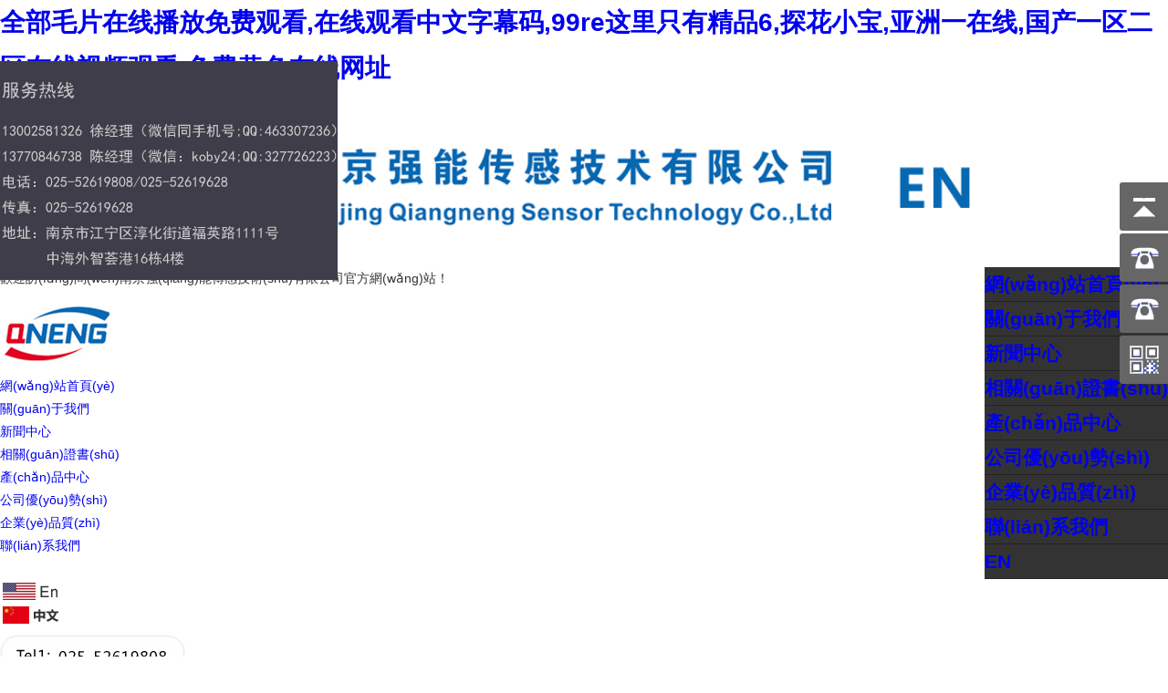

--- FILE ---
content_type: text/html
request_url: http://www.qdjwys.com/index.html
body_size: 10253
content:

<!DOCTYPE html PUBLIC "-//W3C//DTD XHTML 1.0 Transitional//EN" "http://www.w3.org/TR/xhtml1/DTD/xhtml1-transitional.dtd">
<html xmlns="http://www.w3.org/1999/xhtml">
<head>
<meta http-equiv="Content-Type" content="text/html; charset=utf-8" />
<title>&#20840;&#37096;&#27611;&#29255;&#22312;&#32447;&#25773;&#25918;&#20813;&#36153;&#35266;&#30475;&#44;&#22312;&#32447;&#35266;&#30475;&#20013;&#25991;&#23383;&#24149;&#30721;&#44;&#57;&#57;&#114;&#101;&#36825;&#37324;&#21482;&#26377;&#31934;&#21697;&#54;&#44;&#25506;&#33457;&#23567;&#23453;&#44;&#20122;&#27954;&#19968;&#22312;&#32447;&#44;&#22269;&#20135;&#19968;&#21306;&#20108;&#21306;&#22312;&#32447;&#35270;&#39057;&#35266;&#30475;&#44;&#20813;&#36153;&#40644;&#33394;&#22312;&#32447;&#32593;&#22336;</title>
<meta name="keywords" content="&#20840;&#37096;&#27611;&#29255;&#22312;&#32447;&#25773;&#25918;&#20813;&#36153;&#35266;&#30475;&#44;&#22312;&#32447;&#35266;&#30475;&#20013;&#25991;&#23383;&#24149;&#30721;&#44;&#57;&#57;&#114;&#101;&#36825;&#37324;&#21482;&#26377;&#31934;&#21697;&#54;&#44;&#25506;&#33457;&#23567;&#23453;&#44;&#20122;&#27954;&#19968;&#22312;&#32447;&#44;&#22269;&#20135;&#19968;&#21306;&#20108;&#21306;&#22312;&#32447;&#35270;&#39057;&#35266;&#30475;&#44;&#20813;&#36153;&#40644;&#33394;&#22312;&#32447;&#32593;&#22336;" />
<meta name="description" content="&#20840;&#37096;&#27611;&#29255;&#22312;&#32447;&#25773;&#25918;&#20813;&#36153;&#35266;&#30475;&#44;&#22312;&#32447;&#35266;&#30475;&#20013;&#25991;&#23383;&#24149;&#30721;&#44;&#57;&#57;&#114;&#101;&#36825;&#37324;&#21482;&#26377;&#31934;&#21697;&#54;&#44;&#25506;&#33457;&#23567;&#23453;&#44;&#20122;&#27954;&#19968;&#22312;&#32447;&#44;&#22269;&#20135;&#19968;&#21306;&#20108;&#21306;&#22312;&#32447;&#35270;&#39057;&#35266;&#30475;&#44;&#20813;&#36153;&#40644;&#33394;&#22312;&#32447;&#32593;&#22336;&#44;&#30475;&#22269;&#20135;&#21040;&#24615;&#33394;&#44;&#20013;&#22269;&#32654;&#22899;&#19968;&#32423;&#30475;&#29255;&#44;&#40644;&#33394;&#32593;&#22312;&#32447;&#44;&#22269;&#20135;&#19968;&#21306;&#20108;&#21306;&#22312;&#32447;&#35270;&#39057;&#35266;&#30475;" />
<meta name="viewport" content="width=device-width, initial-scale=1.0">
<link href="css/style2.css" rel="stylesheet" type="text/css">
<script src="mypc/wow.min.js"></script>
<link href="css/style.css" rel="stylesheet" type="text/css">
<link href="css/animate.min.css" rel="stylesheet" type="text/css">
<script src="mypc/jquery-1.7.1.min9.js" type="text/javascript"></script>
<script type="text/javascript" src="mypc/bgstretcher9.js"></script>
<link href="mypc/bgstretcher9.css" rel="stylesheet" type="text/css">
<script type="text/javascript" src="js/jquery.carouFredSel-6.1.0-packed.js"></script>
<script type="text/javascript" src="js/index.js"></script>
<script type="text/javascript" src="js/image-scale.js"></script>

<link href="myyidong/flexslider.css" rel="stylesheet" />

<script src="myyidong/jquery.flexslider-min.js"></script>
<script>
        $(function () {
            $('#slide1').flexslider({
                animation: "slide",
                animationSpeed:1000,
                pauseOnHover: false,
                directionNav: false,
                controlNav: true
            });
        });
</script>
<meta http-equiv="Cache-Control" content="no-transform" />
<meta http-equiv="Cache-Control" content="no-siteapp" />
<script>var V_PATH="/";window.onerror=function(){ return true; };</script>
</head>
<body>
<h1><a href="http://www.qdjwys.com/">&#20840;&#37096;&#27611;&#29255;&#22312;&#32447;&#25773;&#25918;&#20813;&#36153;&#35266;&#30475;&#44;&#22312;&#32447;&#35266;&#30475;&#20013;&#25991;&#23383;&#24149;&#30721;&#44;&#57;&#57;&#114;&#101;&#36825;&#37324;&#21482;&#26377;&#31934;&#21697;&#54;&#44;&#25506;&#33457;&#23567;&#23453;&#44;&#20122;&#27954;&#19968;&#22312;&#32447;&#44;&#22269;&#20135;&#19968;&#21306;&#20108;&#21306;&#22312;&#32447;&#35270;&#39057;&#35266;&#30475;&#44;&#20813;&#36153;&#40644;&#33394;&#22312;&#32447;&#32593;&#22336;</a></h1><div id="aeifp" class="pl_css_ganrao" style="display: none;"><label id="aeifp"><ruby id="aeifp"></ruby></label><dl id="aeifp"></dl><ruby id="aeifp"></ruby><mark id="aeifp"></mark><ol id="aeifp"></ol><legend id="aeifp"></legend><address id="aeifp"><address id="aeifp"><pre id="aeifp"><menuitem id="aeifp"></menuitem></pre></address></address><legend id="aeifp"></legend><center id="aeifp"></center><output id="aeifp"></output><legend id="aeifp"><thead id="aeifp"><nav id="aeifp"><address id="aeifp"></address></nav></thead></legend><acronym id="aeifp"><ruby id="aeifp"><ruby id="aeifp"></ruby></ruby></acronym><ins id="aeifp"><menuitem id="aeifp"><acronym id="aeifp"><ol id="aeifp"></ol></acronym></menuitem></ins><dl id="aeifp"><sup id="aeifp"></sup></dl><td id="aeifp"><source id="aeifp"></source></td><strong id="aeifp"><abbr id="aeifp"><em id="aeifp"><dl id="aeifp"></dl></em></abbr></strong><strong id="aeifp"></strong><pre id="aeifp"></pre><center id="aeifp"><dfn id="aeifp"></dfn></center><source id="aeifp"></source><strong id="aeifp"><bdo id="aeifp"><em id="aeifp"><bdo id="aeifp"></bdo></em></bdo></strong><xmp id="aeifp"><ruby id="aeifp"></ruby></xmp><label id="aeifp"><dl id="aeifp"><center id="aeifp"></center></dl></label><pre id="aeifp"><tt id="aeifp"></tt></pre><bdo id="aeifp"></bdo><ol id="aeifp"></ol><track id="aeifp"></track><input id="aeifp"><legend id="aeifp"><tr id="aeifp"></tr></legend></input><label id="aeifp"><cite id="aeifp"><ins id="aeifp"></ins></cite></label><u id="aeifp"><code id="aeifp"><menuitem id="aeifp"><small id="aeifp"></small></menuitem></code></u><th id="aeifp"></th><kbd id="aeifp"><del id="aeifp"></del></kbd><font id="aeifp"></font><legend id="aeifp"></legend><del id="aeifp"><tbody id="aeifp"><strike id="aeifp"><nav id="aeifp"></nav></strike></tbody></del><source id="aeifp"><big id="aeifp"><tbody id="aeifp"></tbody></big></source><form id="aeifp"></form><dfn id="aeifp"><object id="aeifp"><tt id="aeifp"><track id="aeifp"></track></tt></object></dfn><mark id="aeifp"></mark><th id="aeifp"><i id="aeifp"><strike id="aeifp"></strike></i></th><video id="aeifp"><label id="aeifp"><xmp id="aeifp"><label id="aeifp"></label></xmp></label></video><rt id="aeifp"><progress id="aeifp"><noscript id="aeifp"></noscript></progress></rt><em id="aeifp"><tr id="aeifp"><strike id="aeifp"><tr id="aeifp"></tr></strike></tr></em><listing id="aeifp"><th id="aeifp"><em id="aeifp"><th id="aeifp"></th></em></th></listing><sup id="aeifp"><legend id="aeifp"><sup id="aeifp"></sup></legend></sup><span id="aeifp"></span><acronym id="aeifp"><u id="aeifp"><wbr id="aeifp"></wbr></u></acronym><listing id="aeifp"></listing><strong id="aeifp"><form id="aeifp"><output id="aeifp"><form id="aeifp"></form></output></form></strong><dfn id="aeifp"><object id="aeifp"><tt id="aeifp"></tt></object></dfn></div>
<!--class="animated wow slideInRight" class="wow zoomIn"   class="gangan2 animated"  class="gangan animated"   class="gangan3 animated" -->
<div   id="agfmtx1g"   class="xidinggeyidong">
<div   id="agfmtx1g"   class="xidinggeyidong"><a href="/en/"><img src="img1/top-logo.png" width="100%" align="middle"></a></div>
<script>
      $(document).ready(function () {
         //主菜單
            $('.nav__trigger').on('click', function (e) {
                e.preventDefault();
                $(this).parent().toggleClass('nav--active');
                $('.nav').css('height', $('.container-fluid').css('height'));
            });
            //每隔0.5秒刷新一次主菜單的高度
            setInterval(function () {
                $('.nav').css('height', $('.jianCeGaoDu').css('height'));
            }, 100);
     });
      
    </script>
<a style="padding-top:21px;"  href="javascript:void(0)" class="nav__trigger"><span id="agfmtx1g"    class="nav__icon"></span></a>
<nav style="margin:0px auto; background:#333;" class="nav">
  <div style="background:#333;">  
        <h1><a href="./">網(wǎng)站首頁(yè)</a></h1>
		<div style="height:1px; background-color:#222;"></div>        
        <h1><a href="about/">關(guān)于我們</a></h1>
		<div style="height:1px; background-color:#222;"></div>
        <h1><a href="news/">新聞中心</a></h1>
		<div style="height:1px; background-color:#222;"></div>
        <h1><a href="zhengshu/">相關(guān)證書(shū)</a></h1>
		<div style="height:1px; background-color:#222;"></div>
        <h1><a href="product/">產(chǎn)品中心</a></h1>
		<div style="height:1px; background-color:#222;"></div>
        <h1><a href="youshi/">公司優(yōu)勢(shì)</a></h1>
		<div style="height:1px; background-color:#222;"></div>
        <h1><a href="pinzhi/">企業(yè)品質(zhì)</a></h1>
		<div style="height:1px; background-color:#222;"></div>
        <h1><a href="contact/">聯(lián)系我們</a></h1>
		<div style="height:1px; background-color:#222;"></div> 
		<h1><a href="/en/">EN</a></h1>
		<div style="height:1px; background-color:#222;"></div> 
  </div>
</nav>
</div><script>
function myshowDiv()
{
var abch=document.getElementById("chinasdgweixin2wm").style.display;
if (abch=="none") {document.getElementById("chinasdgweixin2wm").style.display="block";}
else{document.getElementById("chinasdgweixin2wm").style.display="none";}
}
</script>
<div   id="agfmtx1g"   class="xidinggepc">
<div   id="agfmtx1g"   class="bangred0">
<div   id="agfmtx1g"   class="bangred">歡迎訪(fǎng)問(wèn)南京強(qiáng)能傳感技術(shù)有限公司官方網(wǎng)站！</div>
</div>
<div   id="agfmtx1g"   class="bangtop">
<div   id="agfmtx1g"   class="banglogo wow zoomIn"><img src="img1/banglogo.jpg"></div>
<div   id="agfmtx1g"   class="bangnav">
<ul>
<li><a href="./">網(wǎng)站首頁(yè)</a></li>
<li hui="dingwei1"><a  href="about/">關(guān)于我們</a></li>
<li hui="dingwei2"><a  href="news/">新聞中心</a></li>
<li hui="dingwei3"><a  href="zhengshu/">相關(guān)證書(shū)</a></li>
<li hui="dingwei4"><a  href="product/">產(chǎn)品中心</a></li>
<li hui="dingwei5"><a  href="youshi/">公司優(yōu)勢(shì)</a></li>
<li hui="dingwei6"><a  href="pinzhi/">企業(yè)品質(zhì)</a></li>
<li hui="dingwei7"><a  href="contact/">聯(lián)系我們</a></li>
<div   id="agfmtx1g"   class="clear"></div>
</ul>
<SCRIPT type="text/javascript">
jQuery(document).ready(function(){
	var qcloud={};
	$('[hui]').hover(function(){
		var myhui = $(this).attr('hui');
		clearTimeout( qcloud[ myhui + '_timer' ] );
		qcloud[ myhui + '_timer' ] = setTimeout(function(){
		$('[hui]').each(function(){
		$(this)[ myhui == $(this).attr('hui') ? 'addClass':'removeClass' ]('nav-up-selected');
		});
		$('#'+myhui).stop(true,true).slideDown(200);
		}, 150);
	},function(){
		var myhui = $(this).attr('hui');
		clearTimeout( qcloud[ myhui + '_timer' ] );
		qcloud[ myhui + '_timer' ] = setTimeout(function(){
		$('[hui]').removeClass('nav-up-selected');
		$('#'+myhui).stop(true,true).slideUp(200);
		}, 150);
	});
	
});
</SCRIPT>
<div style="width:170px; display:none;" hui="dingwei1" id="dingwei1">

<table width="170" border="0" cellspacing="0" cellpadding="0">
  <tr>
    <td class="myzi3"><a href="about/?keys=223">公司簡(jiǎn)介</a></td>
  </tr>
</table>
<table width="170" border="0" cellspacing="0" cellpadding="0">
  <tr><td height="1" style="background-color:#FFF;"></td></tr>
</table>

<table width="170" border="0" cellspacing="0" cellpadding="0">
  <tr>
    <td class="myzi3"><a href="about/?keys=224">企業(yè)文化</a></td>
  </tr>
</table>
<table width="170" border="0" cellspacing="0" cellpadding="0">
  <tr><td height="1" style="background-color:#FFF;"></td></tr>
</table>

</div>

<div style="width:170px; display:none;" hui="dingwei2" id="dingwei2">  

</div>

<div style="width:170px; display:none;" hui="dingwei3" id="dingwei3">

</div>

  <div style="width:170px; display:none;" hui="dingwei4" id="dingwei4">
  
<table width="170" border="0" cellspacing="0" cellpadding="0">
  <tr>
    <td class="myzi3"><a href="product/?keys=146">開(kāi)環(huán)霍爾電流傳感器</a></td>
  </tr>
</table>
<table width="170" border="0" cellspacing="0" cellpadding="0">
  <tr><td height="1" style="background-color:#FFF;"></td></tr>
</table>

<table width="170" border="0" cellspacing="0" cellpadding="0">
  <tr>
    <td class="myzi3"><a href="product/?keys=195">閉環(huán)霍爾電流傳感器</a></td>
  </tr>
</table>
<table width="170" border="0" cellspacing="0" cellpadding="0">
  <tr><td height="1" style="background-color:#FFF;"></td></tr>
</table>

<table width="170" border="0" cellspacing="0" cellpadding="0">
  <tr>
    <td class="myzi3"><a href="product/?keys=211">單電源霍爾電流傳感器</a></td>
  </tr>
</table>
<table width="170" border="0" cellspacing="0" cellpadding="0">
  <tr><td height="1" style="background-color:#FFF;"></td></tr>
</table>

<table width="170" border="0" cellspacing="0" cellpadding="0">
  <tr>
    <td class="myzi3"><a href="product/?keys=233">電壓傳感器變送器</a></td>
  </tr>
</table>
<table width="170" border="0" cellspacing="0" cellpadding="0">
  <tr><td height="1" style="background-color:#FFF;"></td></tr>
</table>

<table width="170" border="0" cellspacing="0" cellpadding="0">
  <tr>
    <td class="myzi3"><a href="product/?keys=234">直流變送器</a></td>
  </tr>
</table>
<table width="170" border="0" cellspacing="0" cellpadding="0">
  <tr><td height="1" style="background-color:#FFF;"></td></tr>
</table>

<table width="170" border="0" cellspacing="0" cellpadding="0">
  <tr>
    <td class="myzi3"><a href="product/?keys=235">交流電流變送器</a></td>
  </tr>
</table>
<table width="170" border="0" cellspacing="0" cellpadding="0">
  <tr><td height="1" style="background-color:#FFF;"></td></tr>
</table>

<table width="170" border="0" cellspacing="0" cellpadding="0">
  <tr>
    <td class="myzi3"><a href="product/?keys=236">變壓器中性點(diǎn)傳感器</a></td>
  </tr>
</table>
<table width="170" border="0" cellspacing="0" cellpadding="0">
  <tr><td height="1" style="background-color:#FFF;"></td></tr>
</table>

<table width="170" border="0" cellspacing="0" cellpadding="0">
  <tr>
    <td class="myzi3"><a href="product/?keys=237">絕對(duì)值電流變送器</a></td>
  </tr>
</table>
<table width="170" border="0" cellspacing="0" cellpadding="0">
  <tr><td height="1" style="background-color:#FFF;"></td></tr>
</table>

<table width="170" border="0" cellspacing="0" cellpadding="0">
  <tr>
    <td class="myzi3"><a href="product/?keys=238">開(kāi)關(guān)量電流傳感器</a></td>
  </tr>
</table>
<table width="170" border="0" cellspacing="0" cellpadding="0">
  <tr><td height="1" style="background-color:#FFF;"></td></tr>
</table>

<table width="170" border="0" cellspacing="0" cellpadding="0">
  <tr>
    <td class="myzi3"><a href="product/?keys=239">兩線(xiàn)制交流變送器</a></td>
  </tr>
</table>
<table width="170" border="0" cellspacing="0" cellpadding="0">
  <tr><td height="1" style="background-color:#FFF;"></td></tr>
</table>

<table width="170" border="0" cellspacing="0" cellpadding="0">
  <tr>
    <td class="myzi3"><a href="product/?keys=240">漏電流傳感器</a></td>
  </tr>
</table>
<table width="170" border="0" cellspacing="0" cellpadding="0">
  <tr><td height="1" style="background-color:#FFF;"></td></tr>
</table>

<table width="170" border="0" cellspacing="0" cellpadding="0">
  <tr>
    <td class="myzi3"><a href="product/?keys=241">雙量程電流傳感器</a></td>
  </tr>
</table>
<table width="170" border="0" cellspacing="0" cellpadding="0">
  <tr><td height="1" style="background-color:#FFF;"></td></tr>
</table>

  </div>

  <div style="width:170px; display:none;" hui="dingwei5" id="dingwei5">
  
  </div>

  <div style="width:170px; display:none;" hui="dingwei6" id="dingwei6">
  
  </div>

  <div style="width:170px; display:none;" hui="dingwei7" id="dingwei7">
  
</div>

</div>

<div   id="agfmtx1g"   class="qnen1"><a href="/en/"><img src="img1/qnen.jpg" /></a></div>
<div   id="agfmtx1g"   class="qncn1"><a href="/"><img src="img1/qncn.jpg" /></a></div>


<div   id="agfmtx1g"   class="bangdianhua1 wow zoomIn"><img src="img1/dianhua1.jpg" /></div>
<div onClick="myshowDiv()" style="cursor:pointer;" class="bangweixin1">
<img src="img1/weixin1.jpg" />
<div style="display:none;" id="chinasdgweixin2wm"><img src="img1/weixin.png"></div>
</div>

<div   id="agfmtx1g"   class="clear"></div>
</div>
</div><!-- 電腦網(wǎng)站banner begin -->
<div   id="agfmtx1g"   class="xidinggepc">
<script language="JavaScript" type="text/javascript">

	$(document).ready(function(){   
		$('.home_banner').bgStretcher({
			images: ['upload/pic/2021041934345749.jpg','upload/pic/2021041934338805.jpg'],
			
			imageWidth: 1920, 
			imageHeight: 658, 
			slideDirection: 'N',
			slideShowSpeed: 700,
			transitionEffect: 'fade',
			sequenceMode: 'normal',
			buttonPrev: '#prev',
			buttonNext: '#next',
			pagination: '#slideNum',
			anchoring: 'center center',
			anchoringImg: 'center center'
		});	});
</script>
<div   class="agfmtx1g"   id="banner">
  <div   id="agfmtx1g"   class="home_banner">
    <div   class="agfmtx1g"   id="slideNum"></div>
  </div>
</div>
</div>
<!-- 電腦網(wǎng)站mypc文件夾里面的bgstretcher9.css，width:105px;	padding:380px 0 0 0;   35為一個(gè)按鈕，380為到圖片最上面的高度。 -->
<!-- 電腦網(wǎng)站還有 bgstretcher9.js里面調(diào)一下高度，因?yàn)閷挾纫恢笔?920 -->
<!-- 電腦網(wǎng)站banner over -->

<!-- 手機(jī)移動(dòng)banner -->
<!-- 手機(jī)最簡(jiǎn)單，就是直接把幾個(gè)圖片往li里面一放就行了 -->
<div   id="agfmtx1g"   class="xidinggeyidong">
<div   id="agfmtx1g"   class="flexslider banner" id="slide1">
<ul class="slides">

<li><img src="upload/pic/2020041059854113.jpg" /></li>

<li><img src="upload/pic/2020041059862265.jpg" /></li>

</ul>
</div>
</div>
<!-- 手機(jī)移動(dòng)banner over -->

<script>
function myshow(TDID)
	{for(var i=1;i<=12;i++)
			{	document.getElementById("myliang"+i).className="mybuliang"; }
				document.getElementById("myliang"+TDID).className="myliang";}
</script>

<div   id="agfmtx1g"   class="xhtitle190">
<div   id="agfmtx1g"   class="xhtitle1">推薦產(chǎn)品</div>
<div   id="agfmtx1g"   class="xhtitlehengxian1"><img src="img1/xhtitlehengxian.jpg" /></div>
<div   id="agfmtx1g"   class="xhtitleen1">RECOMMENDED PRODUCTS</div>
<div   id="agfmtx1g"   class="xhindexpro">
<a href="product/?keys=146"><div   id="agfmtx1g"   class="myliang" id="myliang1" onMouseOver="myshow(1);">開(kāi)環(huán)霍爾電流傳感器</div></a>
<a href="product/?keys=195"><div   id="agfmtx1g"   class="mybuliang" id="myliang2" onMouseOver="myshow(2);">閉環(huán)霍爾電流傳感器</div></a>
<a href="product/?keys=211"><div   id="agfmtx1g"   class="mybuliang" id="myliang3" onMouseOver="myshow(3);">單電源霍爾電流傳感器</div></a>
<a href="product/?keys=233"><div   id="agfmtx1g"   class="mybuliang" id="myliang4" onMouseOver="myshow(4);">電壓傳感器變送器</div></a>
<a href="product/?keys=234"><div   id="agfmtx1g"   class="mybuliang" id="myliang5" onMouseOver="myshow(5);">直流變送器</div></a>
<a href="product/?keys=235"><div   id="agfmtx1g"   class="mybuliang" id="myliang6" onMouseOver="myshow(6);">交流電流變送器</div></a>
<a href="product/?keys=236"><div   id="agfmtx1g"   class="mybuliang" id="myliang7" onMouseOver="myshow(7);">變壓器中性點(diǎn)傳感器</div></a>
<a href="product/?keys=237"><div   id="agfmtx1g"   class="mybuliang" id="myliang8" onMouseOver="myshow(8);">絕對(duì)值電流變送器</div></a>
<a href="product/?keys=238"><div   id="agfmtx1g"   class="mybuliang" id="myliang9" onMouseOver="myshow(9);">開(kāi)關(guān)量電流傳感器</div></a>
<a href="product/?keys=239"><div   id="agfmtx1g"   class="mybuliang" id="myliang10" onMouseOver="myshow(10);">兩線(xiàn)制交流變送器</div></a>
<a href="product/?keys=240"><div   id="agfmtx1g"   class="mybuliang" id="myliang11" onMouseOver="myshow(11);">漏電流傳感器</div></a>
<a href="product/?keys=241"><div   id="agfmtx1g"   class="mybuliang" id="myliang12" onMouseOver="myshow(12);">雙量程電流傳感器</div></a>
</div>

<div   id="agfmtx1g"   class="img-scroll7">
    <span id="agfmtx1g"    class="prev7"><img src="img1/left.jpg" /></span>
<span id="agfmtx1g"    class="next7"><img src="img1/right.jpg" /></span>

<div   id="agfmtx1g"   class="img-list7">
  <ul>
  
  
  
  
	<li>
	<a href="product/?id=1202">
	<div   id="agfmtx1g"   class="img-list7myimg"><img src="upload/pic/2022050878518921.JPG" /></div>
	<div   id="agfmtx1g"   class="img-list7myword">QKC-LTBA</div>
	</a>
	</li>
	
	
  
	<li>
	<a href="product/?id=1201">
	<div   id="agfmtx1g"   class="img-list7myimg"><img src="upload/pic/2022050878467889.JPG" /></div>
	<div   id="agfmtx1g"   class="img-list7myword">QKC-KSA</div>
	</a>
	</li>
	
	
  
	<li>
	<a href="product/?id=1200">
	<div   id="agfmtx1g"   class="img-list7myimg"><img src="upload/pic/2022050878424249.JPG" /></div>
	<div   id="agfmtx1g"   class="img-list7myword">QKC-KBSA</div>
	</a>
	</li>
	
	
  
	<li>
	<a href="product/?id=1199">
	<div   id="agfmtx1g"   class="img-list7myimg"><img src="upload/pic/2022050878382145.JPG" /></div>
	<div   id="agfmtx1g"   class="img-list7myword">QKC-F-C</div>
	</a>
	</li>
	
	
  
	<li>
	<a href="product/?id=1198">
	<div   id="agfmtx1g"   class="img-list7myimg"><img src="upload/pic/2022050878326377.JPG" /></div>
	<div   id="agfmtx1g"   class="img-list7myword">QKC-EKBSA</div>
	</a>
	</li>
	
	
  
	<li>
	<a href="product/?id=1197">
	<div   id="agfmtx1g"   class="img-list7myimg"><img src="upload/pic/2022050878268113.JPG" /></div>
	<div   id="agfmtx1g"   class="img-list7myword">QKC-EKASA</div>
	</a>
	</li>
	
	
  
	<li>
	<a href="product/?id=1196">
	<div   id="agfmtx1g"   class="img-list7myimg"><img src="upload/pic/2022050877965857.JPG" /></div>
	<div   id="agfmtx1g"   class="img-list7myword">QKC-FK2VS5</div>
	</a>
	</li>
	
	
  
	<li>
	<a href="product/?id=1195">
	<div   id="agfmtx1g"   class="img-list7myimg"><img src="upload/pic/2022050877838249.JPG" /></div>
	<div   id="agfmtx1g"   class="img-list7myword">QDC-LTA</div>
	</a>
	</li>
	
	
  
	<li>
	<a href="product/?id=1194">
	<div   id="agfmtx1g"   class="img-list7myimg"><img src="upload/pic/2022050877787873.JPG" /></div>
	<div   id="agfmtx1g"   class="img-list7myword">QDC-EA</div>
	</a>
	</li>
	
	
  
	<li>
	<a href="product/?id=1193">
	<div   id="agfmtx1g"   class="img-list7myimg"><img src="upload/pic/2022050877744625.JPG" /></div>
	<div   id="agfmtx1g"   class="img-list7myword">QDC-E2</div>
	</a>
	</li>
	
	
  
	<li>
	<a href="product/?id=1192">
	<div   id="agfmtx1g"   class="img-list7myimg"><img src="upload/pic/2022050877593969.JPG" /></div>
	<div   id="agfmtx1g"   class="img-list7myword">QTC-LTASDA</div>
	</a>
	</li>
	
	
  
	<li>
	<a href="product/?id=1191">
	<div   id="agfmtx1g"   class="img-list7myimg"><img src="upload/pic/2022050877487529.JPG" /></div>
	<div   id="agfmtx1g"   class="img-list7myword">QKC-EK</div>
	</a>
	</li>
	
	
  
	<li>
	<a href="product/?id=1190">
	<div   id="agfmtx1g"   class="img-list7myimg"><img src="upload/pic/2022050877435281.JPG" /></div>
	<div   id="agfmtx1g"   class="img-list7myword">QBC-AKS</div>
	</a>
	</li>
	
	
  
	<li>
	<a href="product/?id=1189">
	<div   id="agfmtx1g"   class="img-list7myimg"><img src="upload/pic/2022050877369841.JPG" /></div>
	<div   id="agfmtx1g"   class="img-list7myword">QKC-EKASY</div>
	</a>
	</li>
	
	
  
	<li>
	<a href="product/?id=1188">
	<div   id="agfmtx1g"   class="img-list7myimg"><img src="upload/pic/2022050877320641.JPG" /></div>
	<div   id="agfmtx1g"   class="img-list7myword">QKC-FJA</div>
	</a>
	</li>
	
	
	
  </ul>
</div>
</div>

<script type="text/javascript">
function DY_scroll7(wraper7,prev7,next7,img7,speed7,or7)
{
var wraper7 = $(wraper7);
var prev7 = $(prev7);
var next7 = $(next7);
var img7 = $(img7).find('ul');
var w7 = img7.find('li').outerWidth(true);
var s7 = speed7;
next7.click(function()
{
img7.animate({'margin-left':-w7},function()
{
img7.find('li').eq(0).appendTo(img7);
img7.css({'margin-left':0});
});
});
prev7.click(function()
{
img7.find('li:last').prependTo(img7);
img7.css({'margin-left':-w7});
img7.animate({'margin-left':0});
});
if (or7 == true)
{
ad7 = setInterval(function() { next7.click();},s7*1000);
wraper7.hover(function(){clearInterval(ad7);},function(){ad7 = setInterval(function() { next7.click();},s7*1000);});
}
}
DY_scroll7('.img-scroll7','.prev7','.next7','.img-list7',3,true);//這里面的3是速度，1為最快，0好象更快。另外如果不要滾動(dòng)，則將true改為false。
</script>
<div   id="agfmtx1g"   class="strongmore1"><a href="product/">More+</a></div>
</div>

<div   id="agfmtx1g"   class="xhaboutbg0">
<div   id="agfmtx1g"   class="xhaboutbg1">

<div   id="agfmtx1g"   class="xhaboutword1">關(guān)于強(qiáng)能</div>
<div   id="agfmtx1g"   class="xhaboutword2">我們是專(zhuān)業(yè)從事電測(cè)傳感器的研發(fā)、制造和銷(xiāo)售的技術(shù)型企業(yè)</div>
<div   id="agfmtx1g"   class="xhaboutword3">南京強(qiáng)能傳感技術(shù)有限公司位于風(fēng)光秀麗的六朝古都南京，公司是由一批從事軍民品傳感器研制、生產(chǎn)的技術(shù)骨干組建，專(zhuān)業(yè)從事電測(cè)傳感器的研發(fā)、制造和銷(xiāo)售的技術(shù)型企業(yè)。公司匯集了一批在電測(cè)技術(shù)領(lǐng)域才華橫溢的技術(shù)精英，是一支富有專(zhuān)業(yè)知識(shí)和經(jīng)驗(yàn)充滿(mǎn)朝氣的團(tuán)隊(duì)。</div>
<div   id="agfmtx1g"   class="xhaboutword4"><a href="about/?keys=223">查看更多</a></div>

<div   id="agfmtx1g"   class="xhaboutword5"><img src="img1/xh444.jpg" /></div>
</div>
</div>

<div   class="agfmtx1g"   id="gongsijianjie1hui">
<div   class="agfmtx1g"   id="gongsijianjie1wordhui">
南京強(qiáng)能傳感技術(shù)有限公司位于風(fēng)光秀麗的六朝古都南京，公司是由一批從事軍民品傳感器研制、生產(chǎn)的技術(shù)骨干組建，專(zhuān)業(yè)從事電測(cè)傳感器的研發(fā)、制造和銷(xiāo)售的技術(shù)型企業(yè)。公司匯集了一批在電測(cè)技...
<div   id="agfmtx1g"   class="strongmore2"><a href="about/?keys=223">More+</a></div>
</div>
</div>



<div  class="runzizhibg">

<div   id="agfmtx1g"   class="img-scroll7pan">
    <span id="agfmtx1g"    class="prev7pan"><img src="img1/left1.jpg" /></span>
<span id="agfmtx1g"    class="next7pan"><img src="img1/right1.jpg" /></span>

<div   id="agfmtx1g"   class="img-list7pan">
  <ul>
  
    
	<li>
	<div   id="agfmtx1g"   class="img-list7panmyimg gangan2 animated"><a href="zhengshu/?id=1209"><img src="upload/pic/2022051075669841.jpg" /></a></div>
	</li>
		
	<li>
	<div   id="agfmtx1g"   class="img-list7panmyimg gangan2 animated"><a href="zhengshu/?id=1210"><img src="upload/pic/2022051075796761.jpg" /></a></div>
	</li>
		
	<li>
	<div   id="agfmtx1g"   class="img-list7panmyimg gangan2 animated"><a href="zhengshu/?id=1208"><img src="upload/pic/2022051075598345.jpg" /></a></div>
	</li>
		
	<li>
	<div   id="agfmtx1g"   class="img-list7panmyimg gangan2 animated"><a href="zhengshu/?id=1207"><img src="upload/pic/2022051075574697.jpg" /></a></div>
	</li>
		
	<li>
	<div   id="agfmtx1g"   class="img-list7panmyimg gangan2 animated"><a href="zhengshu/?id=1206"><img src="upload/pic/2022051075557353.jpg" /></a></div>
	</li>
		
	<li>
	<div   id="agfmtx1g"   class="img-list7panmyimg gangan2 animated"><a href="zhengshu/?id=1205"><img src="upload/pic/2022051075510049.jpg" /></a></div>
	</li>
		
	<li>
	<div   id="agfmtx1g"   class="img-list7panmyimg gangan2 animated"><a href="zhengshu/?id=1204"><img src="upload/pic/2022051075268241.jpg" /></a></div>
	</li>
		
	<li>
	<div   id="agfmtx1g"   class="img-list7panmyimg gangan2 animated"><a href="zhengshu/?id=1203"><img src="upload/pic/2022051075251617.jpg" /></a></div>
	</li>
		
	
  </ul>
</div>
</div>

<script type="text/javascript">
function DY_scroll7pan(wraper7pan,prev7pan,next7pan,img7pan,speed7pan,or7pan)
{
var wraper7pan = $(wraper7pan);
var prev7pan = $(prev7pan);
var next7pan = $(next7pan);
var img7pan = $(img7pan).find('ul');
var w7pan = img7pan.find('li').outerWidth(true);
var s7pan = speed7pan;
next7pan.click(function()
{
img7pan.animate({'margin-left':-w7pan},function()
{
img7pan.find('li').eq(0).appendTo(img7pan);
img7pan.css({'margin-left':0});
});
});
prev7pan.click(function()
{
img7pan.find('li:last').prependTo(img7pan);
img7pan.css({'margin-left':-w7pan});
img7pan.animate({'margin-left':0});
});
if (or7pan == true)
{
ad7pan = setInterval(function() { next7pan.click();},s7pan*1000);
wraper7pan.hover(function(){clearInterval(ad7pan);},function(){ad7pan = setInterval(function() { next7pan.click();},s7pan*1000);});
}
}
DY_scroll7pan('.img-scroll7pan','.prev7pan','.next7pan','.img-list7pan',3,true);//這里面的3是速度，1為最快，0好象更快。另外如果不要滾動(dòng)，則將true改為false。
</script>
</div>



<div   id="agfmtx1g"   class="kenewscontent000">

<div   id="agfmtx1g"   class="xhtitle2">新聞中心</div>
<div   id="agfmtx1g"   class="xhtitlehengxian2"><img src="img1/xhtitlehengxian.jpg" /></div>
<div   id="agfmtx1g"   class="xhtitleen2">NEWS CENTER</div>

<div   id="agfmtx1g"   class="kenewscontent10">
<ul>

<li>
<div   id="agfmtx1g"   class="kezi1"><span>2022</span> 05-01</div>
<div   id="agfmtx1g"   class="kezi2"><a href="news/?id=1092">霍爾電流傳感器在光伏匯流箱的應(yīng)用 </a></div>
<div   id="agfmtx1g"   class="kezi3"><a href="news/?id=1092">隨著能源結(jié)構(gòu)調(diào)整步伐的加快，國(guó)家大力提倡綠色能源，太陽(yáng)能光伏產(chǎn)業(yè)飛速發(fā)展。在太陽(yáng)能發(fā)電站運(yùn)行過(guò)程中，準(zhǔn)確測(cè)量光電池板輸出的直流電流對(duì)太陽(yáng)能發(fā)電站的監(jiān)控...</a></div>
</li>

<li>
<div   id="agfmtx1g"   class="kezi1"><span>2022</span> 03-03</div>
<div   id="agfmtx1g"   class="kezi2"><a href="news/?id=1021">接近傳感器工作原理 其在工業(yè)機(jī)器人中的應(yīng)用</a></div>
<div   id="agfmtx1g"   class="kezi3"><a href="news/?id=1021">接近傳感器根據(jù)它們的檢測(cè)分為不同的類(lèi)別。根據(jù)這些分類(lèi)，一些接近傳感器用于檢測(cè)材料，而有些用于檢測(cè)不同的環(huán)境條件。接近傳感器檢測(cè)時(shí)啟動(dòng)的動(dòng)作是預(yù)先定義的...</a></div>
</li>

<li>
<div   id="agfmtx1g"   class="kezi1"><span>2022</span> 03-03</div>
<div   id="agfmtx1g"   class="kezi2"><a href="news/?id=1018">淺談霍爾電流傳感器的原理及應(yīng)用 </a></div>
<div   id="agfmtx1g"   class="kezi3"><a href="news/?id=1018">通過(guò)介紹開(kāi)環(huán)式霍爾電流傳感器的工作原理，在此基礎(chǔ)上提出了一種可以輸出精準(zhǔn)直流偏置電壓的直流霍爾電流傳感器電路，并通過(guò)試驗(yàn)進(jìn)行了驗(yàn)證。近年來(lái)，霍爾電流傳...</a></div>
</li>

<li>
<div   id="agfmtx1g"   class="kezi1"><span>2022</span> 03-02</div>
<div   id="agfmtx1g"   class="kezi2"><a href="news/?id=1020">傳感器原理以及應(yīng)用方法是什么？</a></div>
<div   id="agfmtx1g"   class="kezi3"><a href="news/?id=1020">傳感器的原理為將汽車(chē)運(yùn)行中的各種工況信息轉(zhuǎn)化為電信號(hào)輸入計(jì)算機(jī)內(nèi)，一遍發(fā)動(dòng)機(jī)處于最佳狀態(tài)，應(yīng)用于：車(chē)速、各種介質(zhì)溫度、發(fā)動(dòng)機(jī)運(yùn)轉(zhuǎn)等工況的檢查。凸輪軸位...</a></div>
</li>

<li>
<div   id="agfmtx1g"   class="kezi1"><span>2022</span> 03-02</div>
<div   id="agfmtx1g"   class="kezi2"><a href="news/?id=1016">傳感器原理及應(yīng)用，讓科技更智能</a></div>
<div   id="agfmtx1g"   class="kezi3"><a href="news/?id=1016">傳感器可以說(shuō)在我們的生活中無(wú)處不在，人類(lèi)利用不同類(lèi)型的傳感器制造出了不同的電子設(shè)備以及家用電器?？梢哉f(shuō)科技領(lǐng)域當(dāng)中，傳感器起著重要的作用。接下來(lái)我們就...</a></div>
</li>

<li>
<div   id="agfmtx1g"   class="kezi1"><span>2022</span> 03-01</div>
<div   id="agfmtx1g"   class="kezi2"><a href="news/?id=1019">詳解電流傳感器測(cè)試系統(tǒng)</a></div>
<div   id="agfmtx1g"   class="kezi3"><a href="news/?id=1019">電流傳感器測(cè)試系統(tǒng)集多種測(cè)量和分析功能一體，可精準(zhǔn)測(cè)量各種電流傳感器（霍爾電流傳感器、羅氏線(xiàn)圈、皮爾森線(xiàn)圈等）的靜態(tài)與動(dòng)態(tài)參數(shù)，單臺(tái)大電流源電流可高達(dá)...</a></div>
</li>

<div   id="agfmtx1g"   class="clear"></div>
</ul>
</div>
</div>


<div   id="agfmtx1g"   class="xidinggepc">
<div   id="agfmtx1g"   class="clear"></div>
<div   id="agfmtx1g"   class="sifoot1aaa">
<div   id="agfmtx1g"   class="sifoot10">
<div   id="agfmtx1g"   class="sifoot10a">
<style>
.huatel{ width:370px; height:240px; left:0px; top:67px; position:absolute; }
</style>
<div   id="agfmtx1g"   class="huatel"><img src="img1/huatel.jpg" /></div>

</div>
<div   id="agfmtx1g"   class="sifoot10b">
<div   id="agfmtx1g"   class="sisifoot2wm"><img src="img1/sifoot2wm.jpg" /></div>
</div>
<div   id="agfmtx1g"   class="sifoot10c">

<div   id="agfmtx1g"   class="sifoot2title111">關(guān)于強(qiáng)能</div>
<div   id="agfmtx1g"   class="sifoot2content111">

<div><a href="about/?keys=223">公司簡(jiǎn)介</a></div>

<div><a href="about/?keys=224">企業(yè)文化</a></div>

</div>

<div   id="agfmtx1g"   class="sifoot2title222">產(chǎn)品中心</div>
<div   id="agfmtx1g"   class="sifoot2content222">
<div><a href="product/?keys=146">開(kāi)環(huán)霍爾電流傳感</a></div>
<div><a href="product/?keys=195">閉環(huán)霍爾電流傳感器</a></div>
<div><a href="product/?keys=211">單電源霍爾電流傳感器</a></div>
<div><a href="product/?keys=233">電壓傳感器變送器</a></div>
<div><a href="product/?keys=234">直流變送器</a></div>
<div><a href="product/?keys=235">交流電流變送器</a></div>
</div>

<div   id="agfmtx1g"   class="sifoot2content444">
<div><a href="product/?keys=236">變壓器中性點(diǎn)傳感器</a></div>
<div><a href="product/?keys=237">絕對(duì)值電流變送器</a></div>
<div><a href="product/?keys=238">開(kāi)關(guān)量電流傳感器</a></div>
<div><a href="product/?keys=239">兩線(xiàn)制交流變送器</a></div>
<div><a href="product/?keys=240">漏電流傳感器</a></div>
<div><a href="product/?keys=241">雙量程電流傳感器</a></div>
</div>



</div>
</div>

</div>

<div   id="agfmtx1g"   class="sifoot2">
<div   id="agfmtx1g"   class="sifoot20">版權(quán)所有：南京強(qiáng)能傳感技術(shù)有限公司&nbsp;&nbsp;&nbsp;&nbsp;&nbsp;&nbsp;地址：南京市江寧區(qū)淳化街道福英路1111號(hào)中海外智薈港16#4樓&nbsp;&nbsp;&nbsp;&nbsp;&nbsp;&nbsp;<a href=" https://beian.miit.gov.cn" target="_blank">蘇ICP備11029087號(hào)-1</a></div>
</div>

<style>
.yb_conct {
	position: fixed;
	z-index: 9999999;
	top: 200px;
	right: -127px;
	cursor: pointer;
	transition: all .3s ease;
}
.yb_bar ul li {
	width: 180px;
	height: 53px;
	font: 16px/53px 'Microsoft YaHei';
	color: #fff;
	text-indent: 54px;
	margin-bottom: 3px;
	border-radius: 3px;
	transition: all .5s ease;
	overflow: hidden;
}
.yb_bar .yb_top {
	background: #666666 url(kefu-img1/fixCont.png) no-repeat 0 0;
}
.yb_bar .yb_phone {
	background: #666666 url(kefu-img1/fixCont.png) no-repeat 0 -57px;
}
.yb_bar .yb_QQ {
	text-indent: 0;
	background: #666666 url(kefu-img1/fixCont.png) no-repeat 0 -113px;
}
.yb_bar .yb_ercode {
	/*height:200px;*/

	background: #666666 url(kefu-img1/fixCont.png) no-repeat 0 -169px;
}
.hd_qr {
	padding: 0 29px 25px 29px;
}
.yb_QQ a {
	display: block;
	text-indent: 54px;
	width: 100%;
	height: 100%;
	color: #fff;
}

</style>

<script>
$(function() {
	// 懸浮窗口
	$(".yb_conct").hover(function() {
		$(".yb_conct").css("right", "5px");
		$(".yb_bar .yb_ercode").css('height', '200px');
	}, function() {
		$(".yb_conct").css("right", "-127px");
		$(".yb_bar .yb_ercode").css('height', '53px');
	});
	// 返回頂部
	$(".yb_top").click(function() {
		$("html,body").animate({
			'scrollTop': '0px'
		}, 300)
	});
});
</script>
<div   id="agfmtx1g"   class="yb_conct">
  <div   id="agfmtx1g"   class="yb_bar">
    <ul>
      <li id="agfmtx1g"    class="yb_top" title="返回到網(wǎng)頁(yè)頂部">返回頂部</li>
	  
      <li id="agfmtx1g"    class="yb_phone" title="24小時(shí)咨詢(xún)熱線(xiàn)">025-52619808</li> 
	  <li id="agfmtx1g"    class="yb_phone" title="24小時(shí)咨詢(xún)熱線(xiàn)">025-52619628</li> 

      <li id="agfmtx1g"    class="yb_ercode" style="height:53px;" title="掃一掃">微信二維碼 <br>
        <img class="hd_qr" src="kefu-img1/weixin.jpg" width="125"> </li>
		
    </ul>
  </div>
</div>

</div>

<div   id="agfmtx1g"   class="xidinggeyidong">
<div   id="agfmtx1g"   class="rryidong">南京強(qiáng)能傳感技術(shù)有限公司&nbsp;&nbsp;熱線(xiàn)：(025)52619808</div>
</div>

<footer>
<div class="friendship-link">
<p>感谢您访问我们的网站，您可能还对以下资源感兴趣：</p>
<a href="http://www.qdjwys.com/" title="&#20840;&#37096;&#27611;&#29255;&#22312;&#32447;&#25773;&#25918;&#20813;&#36153;&#35266;&#30475;&#44;&#22312;&#32447;&#35266;&#30475;&#20013;&#25991;&#23383;&#24149;&#30721;&#44;&#57;&#57;&#114;&#101;&#36825;&#37324;&#21482;&#26377;&#31934;&#21697;&#54;&#44;&#25506;&#33457;&#23567;&#23453;">&#20840;&#37096;&#27611;&#29255;&#22312;&#32447;&#25773;&#25918;&#20813;&#36153;&#35266;&#30475;&#44;&#22312;&#32447;&#35266;&#30475;&#20013;&#25991;&#23383;&#24149;&#30721;&#44;&#57;&#57;&#114;&#101;&#36825;&#37324;&#21482;&#26377;&#31934;&#21697;&#54;&#44;&#25506;&#33457;&#23567;&#23453;</a>

<div class="friend-links">

<a href="http://www.sibergecem.com">&#30007;&#35843;&#25945;&#30007;&#35270;&#39057;&#118;&#107;&#44;&#57;&#55;&#30475;&#29255;&#21543;&#44;&#57;&#57;&#20037;&#20037;&#20037;&#31934;&#21697;&#44;&#57;&#57;&#33258;&#25293;&#20599;&#25293;</a>
<a href="http://www.agensichuah.com">&#20234;&#20154;&#31934;&#21697;&#35270;&#39057;&#30452;&#25773;&#44;&#33394;&#39740;&#55;&#55;&#55;&#55;&#20037;&#20037;&#44;&#20122;&#27954;&#31532;&#19968;&#32418;&#26447;&#31934;&#21697;&#20037;&#20037;&#44;&#21320;&#22812;&#20037;&#20037;&#31119;&#21033;</a>
<a href="http://m.wftongxin.com">&#57;&#53;&#31934;&#21697;&#21320;&#22812;&#30005;&#24433;&#38498;&#32593;&#44;&#21320;&#22812;&#30475;&#29255;&#22312;&#32447;&#35266;&#30475;&#44;&#21320;&#22812;&#35270;&#39057;&#20813;&#36153;&#30475;&#44;&#21320;&#22812;&#22312;&#32447;&#24433;&#38498;</a>
<a href="http://www.65mngbjg.com">&#26085;&#26085;&#25720;&#22825;&#22825;&#30896;&#20813;&#36153;&#22823;&#29245;&#44;&#57;&#57;&#57;&#20037;&#20037;&#29408;&#29408;&#20813;&#36153;&#31934;&#21697;&#44;&#20122;&#27954;&#35270;&#39057;&#22312;&#32447;&#35266;&#30475;&#22320;&#22336;&#44;&#22269;&#20135;&#99;&#104;&#105;&#110;&#101;&#115;&#101;&#22312;&#32447;&#35270;&#39057;</a>
<a href="http://www.masonappliancepros.com">&#57;&#49;&#20037;&#20037;&#20813;&#36153;&#35270;&#39057;&#44;&#22269;&#20135;&#21306;&#20813;&#36153;&#44;&#31934;&#21697;&#19968;&#21306;&#22269;&#20135;&#44;&#57;&#49;&#31934;&#36873;&#35270;&#39057;&#22312;&#32447;&#35266;&#30475;</a>
<a href="http://m.wewantbikes.com">&#54;&#57;&#20037;&#20037;&#22812;&#33394;&#31934;&#21697;&#22269;&#20135;&#55;&#55;&#55;&#55;&#44;&#19968;&#32423;&#24615;&#27611;&#29255;&#44;&#20122;&#27954;&#24615;&#22823;&#29255;&#44;&#20474;&#35201;&#25805;</a>

</div>
</div>

</footer>


<script>
(function(){
    var bp = document.createElement('script');
    var curProtocol = window.location.protocol.split(':')[0];
    if (curProtocol === 'https') {
        bp.src = 'https://zz.bdstatic.com/linksubmit/push.js';
    }
    else {
        bp.src = 'http://push.zhanzhang.baidu.com/push.js';
    }
    var s = document.getElementsByTagName("script")[0];
    s.parentNode.insertBefore(bp, s);
})();
</script>
</body><div id="3phhc" class="pl_css_ganrao" style="display: none;"><blockquote id="3phhc"><dd id="3phhc"></dd></blockquote><strong id="3phhc"><pre id="3phhc"><em id="3phhc"></em></pre></strong><span id="3phhc"><ins id="3phhc"><span id="3phhc"><acronym id="3phhc"></acronym></span></ins></span><object id="3phhc"><thead id="3phhc"><abbr id="3phhc"></abbr></thead></object><ul id="3phhc"></ul><dl id="3phhc"><center id="3phhc"></center></dl><s id="3phhc"></s><i id="3phhc"><strike id="3phhc"><video id="3phhc"><dl id="3phhc"></dl></video></strike></i><video id="3phhc"></video><strike id="3phhc"></strike><rp id="3phhc"><abbr id="3phhc"><form id="3phhc"><abbr id="3phhc"></abbr></form></abbr></rp><small id="3phhc"></small><u id="3phhc"><code id="3phhc"><menuitem id="3phhc"><small id="3phhc"></small></menuitem></code></u><legend id="3phhc"></legend><em id="3phhc"><tr id="3phhc"></tr></em><strike id="3phhc"></strike><nav id="3phhc"></nav><progress id="3phhc"><pre id="3phhc"><label id="3phhc"><center id="3phhc"></center></label></pre></progress><rt id="3phhc"><progress id="3phhc"><noscript id="3phhc"></noscript></progress></rt><center id="3phhc"><dfn id="3phhc"><source id="3phhc"></source></dfn></center><blockquote id="3phhc"></blockquote><video id="3phhc"></video><th id="3phhc"><nav id="3phhc"><thead id="3phhc"><ruby id="3phhc"></ruby></thead></nav></th><b id="3phhc"></b><delect id="3phhc"><track id="3phhc"><th id="3phhc"></th></track></delect><cite id="3phhc"><acronym id="3phhc"></acronym></cite><track id="3phhc"></track><th id="3phhc"><nav id="3phhc"><thead id="3phhc"><ruby id="3phhc"></ruby></thead></nav></th><big id="3phhc"><em id="3phhc"><input id="3phhc"><em id="3phhc"></em></input></em></big><strong id="3phhc"><wbr id="3phhc"><small id="3phhc"></small></wbr></strong><var id="3phhc"></var><menuitem id="3phhc"></menuitem><cite id="3phhc"><code id="3phhc"><option id="3phhc"><small id="3phhc"></small></option></code></cite><delect id="3phhc"><blockquote id="3phhc"><th id="3phhc"><blockquote id="3phhc"></blockquote></th></blockquote></delect><em id="3phhc"></em><font id="3phhc"><rp id="3phhc"><th id="3phhc"><form id="3phhc"></form></th></rp></font><strong id="3phhc"></strong><acronym id="3phhc"></acronym><mark id="3phhc"><meter id="3phhc"><dl id="3phhc"><meter id="3phhc"></meter></dl></meter></mark><delect id="3phhc"><track id="3phhc"></track></delect><cite id="3phhc"><acronym id="3phhc"></acronym></cite><label id="3phhc"><var id="3phhc"><dfn id="3phhc"><listing id="3phhc"></listing></dfn></var></label><acronym id="3phhc"></acronym><th id="3phhc"><nav id="3phhc"><thead id="3phhc"><nav id="3phhc"></nav></thead></nav></th><mark id="3phhc"><em id="3phhc"><dl id="3phhc"><meter id="3phhc"></meter></dl></em></mark><center id="3phhc"><dfn id="3phhc"></dfn></center><center id="3phhc"><td id="3phhc"><source id="3phhc"><bdo id="3phhc"></bdo></source></td></center><li id="3phhc"><strong id="3phhc"></strong></li><ol id="3phhc"></ol><option id="3phhc"><strong id="3phhc"><label id="3phhc"></label></strong></option></div>
</html>


--- FILE ---
content_type: text/css
request_url: http://www.qdjwys.com/css/style2.css
body_size: 4793
content:
.container{max-width:1450px;}

/*网站公共样式*/
.clear{clear:both;overflow:hidden;}
.info-content{font-size:15px;line-height:2;margin:0 auto;}
a{text-decoration:none;}                                            
a:hover{color:#00b3dc;}
a:focus{color:#000;}
a.btn-more{transition:all 0.5s ease;-moz-transition:all 0.5s ease; /* Firefox 4 */-webkit-transition:all 0.5s ease; /* Safari and Chrome */-o-transition:all 0.5s ease; /* Opera */}
.banner{height:500px\9!important;overflow:hidden\9!important;overflow:hidden;} /*兼容ie低版*/.banner{height:500px\9!important;overflow:hidden\9!important;overflow:hidden;} /*兼容ie低版*/
.clearfix{clear:both;}
html{ overflow-y:scroll; min-height:101%;}
html{ overflow:-moz-scrollbars-vertical;}

/*遮罩层*/
.mask-bg{position:fixed;width: 100%;height:100%;display:none;height:100vh;background-color: rgba(0, 0, 0, .7);overflow:hidden;z-index:99;top: 0;left: 0;}
.mask-bg.active{display:block;}


.line-top-bg{margin-top: 26px;}
footer{padding-top:50px;}
footer .left .logo-foot{margin-bottom:40px;}
footer .right{text-align:center;}
footer .right p{line-height:2;}
footer .left .ewm{padding-left:40px;}
footer .left p{padding-left:60px;}
.footnav .title{font-size: 18px;padding-bottom:4px;}
.footnav p{line-height:2;}

.float-head{position: fixed;box-shadow: 1px 1px 10px 1px rgba(0, 0, 0, 0.11);background-color: #fff;width: 100%;z-index:100;height: 100px;}
}

.breadcrumb{padding: 16px 0;}



/*Pc端固定客服*/
.wpsidebar-fkf{position:fixed;right:10px;top:50%;transform:translate(0,-50%);z-index:9999;}
.fkf-item{position:relative;width:50px;height:50px;border:1px solid #ccc;padding:10px;background-color:#fff;margin-bottom:6px;box-sizing:border-box;cursor:pointer;}
.fkf-item img{width:30px;height:30px;}
.fkf-item img.hover{display:none;}
.fkf-item:hover>img{display:none;}
.fkf-item:hover img.hover{display:block;}
.fkf-cart>span{position:absolute;display:block;width:24px;height:24px;border-radius:50%;background-color:#ff6600;color:#fff;left:-12px;top:-12px;text-align:center;line-height:24px;}
.fkf-item-right{position:absolute;right:35px;padding-right:25px;top:-15px;display:none;}
.fkf-item:hover .fkf-item-right{display:block;}
.fkf-item-right-content{width:430px;border:1px solid #f1ba5c;border-top:4px solid #000;padding:20px;padding-top:15px;background-color:#fff;-webkit-box-shadow:0 3px 8px rgba(0,0,0,.15);-moz-box-shadow:0 3px 8px rgba(0,0,0,.15);box-shadow:0 3px 8px rgba(0,0,0,.15);position:relative;font-family: 宋体;}
.fkf-item-right-content .arrow,.right-content-ewm .arrow{position:absolute;width:20px;height:20px;right:-15px;top:23px;z-index:20;}
.fkf-item-right-content-top{padding-bottom:10px;padding-top:10px;padding-left:70px;border-bottom:1px solid #ccc;position:relative;white-space:nowrap;overflow:hidden;}
.fkf-item-right-content-top img{position:absolute;left:0;top:20px;width:40px;height:40px;}
.fkf-item-right-content-top h2{font-size:22px;font-weight: bold;color: #f1ba5c;}
.fkf-item-right-content-bottom p{padding-top:15px;padding-bottom:15px;}
.fkf-item-right-content-bottom .content-bottom-item{display:inline-block;width:32%;margin-bottom:8px;overflow:hidden;text-overflow:ellipsis;word-wrap:break-word;}
.content-bottom-item img{width:25px;height:25px;margin-right:5px;background-color:#333;vertical-align:top;}
.content-bottom-item span{display:inline-block;line-height:25px;}
.content-bottom-item:hover img{background-color:#ff6800;}
.content-bottom-item:hover span{color:#f1ba5c}
.right-content-tele{width:300px;}
.right-content-tele .fkf-item-right-content-top:last-child{border-bottom:0;padding-bottom:0;padding-top:10px;}

.right-content-ewm{padding:20px;background-color:#fff;border:1px solid #ccc;-webkit-box-shadow:0 3px 8px rgba(0,0,0,.15);-moz-box-shadow:0 3px 8px rgba(0,0,0,.15);box-shadow:0 3px 8px rgba(0,0,0,.15);position:relative;display:flex;flex-direction:row;width:max-content;}
.right-content-ewm .ewm div{width:130px;height:130px;margin:0 auto;border-radius:50%; margin-bottom:10px}
.right-content-ewm .ewm div img{width:100px;height:100px;margin-top:15px;margin-left:15px;background:#fff;}
.right-content-ewm .ewm p{text-align:center;font-size:16px;color: #f1ba5c;}
.fkf-item-right-ewm{top:initial;bottom:-15px;}
.right-content-ewm .arrow{top:initial;bottom:23px;}
@media (max-width: 1000px){.wpsidebar-fkf{display:none!important;}}


/*移动端固定栏目按钮*/
.float-nav-toggle{z-index: 10;display: block;text-align: center;position: fixed;left: 6px;bottom: 60px;color: #fff;font-size: 18px;width: 40px;height: 40px;line-height: 40px;background-color: rgba(13, 13, 13, 0.6);border-radius: 20px;}
@media (max-width: 767px) {.display-xs-block {display: block !important;}}


/*移动端固定导航栏*/
.footer-fixed{position:fixed;left:0;bottom:0;overflow:hidden;width:100%;padding:6px 0px 2px;color:#fff;z-index:9;-webkit-transition:all 0.3s ease-in-out;-o-transition:all 0.3s ease-in-out;transition:all 0.3s ease-in-out;border-top: 0.2rem solid #000;background: #fff;}
.footer-fixed ul{display:flex;flex-direction:row;justify-content:space-evenly;align-items:center;text-align: center;}
.footer-fixed ul li a{width:100%;text-align:center;display:flex;flex-direction:column;justify-content:center;align-items:center;font-size: 13px;}
.footer-fixed ul li p{font-size:1.3rem;}
.footer-fixed.active{transform:translateX(2.8rem);z-index:9;}
.footer-fixed2{font-size: 2.8rem;padding-top: 0.6rem;}
.footer-fixed i{display:block;}
.footer-fixed .fa{font-size:22px;}
@media (min-width:1000px){.footer-fixed{display:none!important;}}



/*公共样式*/
.breadcrumb-line .breadcrumb{color:#5a5a5a;font-size: 14px;border-bottom: 1px solid #f4f4f4;}
.breadcrumb > li + li::before {content: ">";color:#5a5a5a;padding: 0 5px 0 0;}
.pagination > li > a, .pagination > li > span{padding: 4px 10px;margin: 0 5px;border-radius:6px;}

.card1{white-space: nowrap;text-overflow: ellipsis;overflow: hidden;display: block;}
.card2{overflow: hidden;display: -webkit-box;-webkit-line-clamp: 2;-webkit-box-orient: vertical;word-break: break-all;height: 56px;}

.html5zoo-arrow-left-0{background:url(../images/left.png) no-repeat scroll left top!important;margin-left:30px;background-size: cover !important;}
.html5zoo-arrow-right-0{background:url(../images/left2.png) no-repeat scroll left top!important;margin-right:30px;background-size: cover !important;}

.page ul li .fa{padding-right: 10px;}
.page ul li:hover a,.page ul li:hover{color: #0488CD;}

.font-size-13{font-size:13px;}
.accounts{padding: 5px;line-height: 1.7em;color: #868686;background-color: #F5F5F5;border: #E5E5E5 1px solid;margin-bottom: 10px;}



/*子栏目样式*/
.sub-nav-box .sub-nav>ul>li{text-align:center;display: inline-block;}
.sub-nav-box .sub-nav>ul>li>ul{position:absolute;}
.sub-nav-box .sub-nav li:hover> ul{display:block;}
.sub-nav-box .sub-nav> ul > li > ul::before {display:block;margin:0px auto;text-align: center;position:absolute;top:-8px;left: 45%;content: "";width: 0;height: 0;border-left:8px solid transparent;border-right:8px solid transparent;border-bottom: 8px solid #ed8e82;}
.sub-nav-box .sub-nav> ul > li > ul li ul::before{display:block;margin:0px auto;text-align: center;position:absolute;top:20px;left:-10px;content: "";width: 0;height: 0;border-bottom:5px solid transparent;border-right:5px solid transparent;border-top: 5px solid transparent;border-left: 5px solid #fff;}
.sub-nav-box .sub-nav ul li ul li a{display:block;width:100%;text-align:center;color:#fff;line-height:50px} 
.sub-nav-box .sub-nav ul li ul li a:hover{text-decoration:none;color:#fff;background:rgba(0, 0, 0, 0.1);}
.sub-nav-box .sub-nav ul li{position:relative;}
.sub-nav-box .sub-nav ul li .arrow{display:none}
.sub-nav-box .sub-nav ul li ul{background-color:#ed8e82;display:none;position:absolute;left:0;z-index:2;width:100%;} /*二级ul样式*/
.sub-nav-box .sub-nav ul li ul li ul{left:100%;top:0px; display:none;}/*三级以后ul样式*/
@media screen and (min-width:1000px){
/*分页-导航栏*/
.sub-nav-box{width:100%;background-color:#25acdc;color:#fff;font-weight:bold;margin:auto;}
.sub-nav{max-width:1200px;margin:auto;text-align:left;}
.sub-nav ul li{border-left:1px solid #6ec5e4;}
.sub-nav ul li a{color:#fff;display:block;width:150px;padding:0px;}
.sub-nav-box{text-align: center;display:inline-block}
.sub-nav-box .sub-nav>ul>li{line-height: 45px;}
.sub-nav-box .sub-nav>ul>li:hover{background: #037fac;}
.sub-nav-box .sub-nav>ul>li:hover a{color:#fff;}
.sub-nav-box .sub-nav>ul>li>a{font-size:14px;font-weight:700;}
.sub-nav-box .sub-nav >ul>li.active >a{font-weight:bold;color: #fff;}
}
@media screen and (max-width:1000px){
.sub-nav-box{padding:10px 15px;background-color:#25acdc;}
.sub-nav-box .sub-nav>ul>li{margin-right: 10px;}
.sub-nav-box .sub-nav>ul>li>a{width: 100%;height: 34px;display: inline-block;font-size: 13px;overflow: hidden;color:#fff;border: 1px solid #fff;}
.sub-nav-box .sub-nav ul li{width:46%;line-height: 34px;}
.sub-nav-box .sub-nav ul li ul li,.sub-nav-box .sub-nav ul li ul::before{display:none;}
.sub-nav-box .sub-nav >ul>li.active >a{background-color:#037fac;color:#fff;border-color:#037fac;}

.addnews .sub-nav-box .sub-nav ul li{width:29%;}
.addnews .sub-nav-box{margin-bottom:10px;}
}


/*图片列表*/
.images-list .row .item a{display:block;overflow:hidden;}
.images-list .row .item img{display:block;width:100%;height:auto;transition: all 0.3s ease-out 0s;}
.images-list .row .item a:hover img{transform:scale(1.1,1.1);}




/*分页样式*/
@media (min-width:1000px) { 
.border-gray{border: 10px solid #f6f6f6;padding:50px 40px;}
.headline{margin:40px 0;}
.headline .font1{font-size: 28px;}
.headline .font2{padding-top:8px;}

.padding-top-pc-50{padding-top:50px;}

.CompanyProfile{margin-top:70px;}
.coreteam{margin-top:20px;}
.productCenter .col-box{padding-left: 8px;padding-right: 8px;}
.productCenter .introduct{padding:10px;}
.productCenter .item{margin-bottom: 15px;}
.Construction .col-box{padding-left:6px;padding-right:6px;}

.module{min-height:520px;}
.module-bg1,.module-bg6{margin-top:50px;}
.moduleleft{margin: 150px 0 0 50px;}
.moduleright{margin: 150px 50px 0 0;}
.modulebox .title{font-size: 28px}
.modulebox .title::before{width:100px;height:2px;position:absolute;bottom:-10px;}
.modulebox p{line-height:2.5;margin-top: 30px;}

.headquartersp1{position: relative;top: -100px;}
.headquartersp1 .title{padding:20px 0;}
.headquartersp1 .boxborder{margin: 0 20px;background-color: #f6f6f6;overflow: hidden;padding:60px 0 80px;}
.headquartersp1 .boxborder .addline{border-right: 1px solid #ccc;border-color: transparent rgb(221, 221, 221) transparent transparent;background-color: rgb(246, 246, 246);}
}
@media (max-width:1000px) {
.headline{margin:25px 0;}
.headline .font1{font-size: 20px;}
.headline .font2{padding-top:4px;}

.padding-top-pc-50{padding-top:20px;}

.CompanyProfile{margin-top:30px;}
.productCenter .item{margin-bottom: 0!important;}
.productCenter .phoneintroduct{padding:10px;height: 44px;}

.module{min-height:220px;}
.module-bg1,.module-bg6{margin-top:30px;}
.modulebox{padding:20px 0;}
.modulebox .title{font-weight:bold;padding-bottom:6px;}
.modulebox .title::before{width:60px;height:1px;position:absolute;bottom:0;}
.modulebox p{font-size:13px;padding-top:10px;}

.headquartersp1 .title{padding:10px 0;}
}
/*分页公共样式*/
.headline{text-align:center;}
.headline .font2{color: rgb(153, 153, 153);}

.div-img{ position:relative;}
.div-img img{display:block;width:100%;}
.div-img .mask{width:100%;height:100%;background:rgba(17, 17, 17, 0.87);position:absolute;top:0;left:0;transition:0.3s linear;overflow:hidden;display:flex;justify-content:center;align-items:center; opacity:0;}
.div-img:hover .mask{opacity:1;}


/*分页-关于我们*/
.years-bg{background:#131313;}
.years-box ul{text-align:center;color:#fff;position: relative;}
.years-box li ul li:first-child{font-weight:bold;font-family: 宋体;}
.years-box li ul li:first-child:hover{color:#fd9e6f;}
.years-box li ul li:last-child{color:rgb(204, 204, 204);}
@media (min-width:1000px){
.years-bg{padding: 100px 0 120px;margin:60px 0 20px;}
.years-box li ul li:first-child{font-size: 64px;}
.years-box li ul li:last-child{font-size: 16px;}
}
@media (max-width:999px) and (min-width:415px){ 
.years-bg{padding: 40px 0;margin:30px 0;}
.years-box li ul li:first-child{font-size: 40px;}
.years-box li ul li:last-child{font-size: 16px;}
}
@media (max-width:414px){   
.years-bg{padding: 30px 0;margin:20px 0;}
.years-box li{padding-left: 0;padding-right: 0;}
.years-box li ul li:first-child{font-size: 20px;}
.years-box li ul li:last-child{font-size: 10px;}
}


.coreteam{border-top:1px solid #ccc;}/*集团核心团队*/
.pa_piclist_2 .item{margin-bottom:20px;}
.pa_piclist_2 .mask{background:rgba(0,0,0,.6);width:100%;height:100%;position:absolute;top:0;left:0;opacity:0;transition:all 0.3s ease;}
.pa_piclist_2 .picbox:hover .mask{opacity:0.8;}
.pa_piclist_2 .mask img{height:50px!important;width:50px!important;}
.pa_piclist_2 .picbox img{transition:all 0.3s ease;}
.pa_piclist_2 .picbox:hover img{transform:scale(0.95,0.95);}
@media(max-width:992px) {
.pa_piclist_2 {padding:5px;}
.pa_piclist_2 .col-box{padding:5px;}
.pa_piclist_2 .item{margin-bottom:10px;}
}

.environment .title{border-bottom:1px solid #ccc;margin-bottom: 20px;}

/*分页-服务领域*/
.module-bg1{background:url(../images/ser01.png) no-repeat center;background-size:cover;}
.module-bg2{background:url(../images/ser02.png) no-repeat center;background-size:cover;}
.module-bg3{background:url(../images/ser03.png) no-repeat center;background-size:cover;}
.module-bg4{background:url(../images/ser04.png) no-repeat center;background-size:cover;}
.module-bg5{background:url(../images/ser05.png) no-repeat center;background-size:cover;}
.modulebox .title{position:relative;}
.modulebox .title::before{content:"";display:inline-block;background-color:#f1cb56;}
.modulebox p{color: rgb(67, 67, 67);}


/*分页-新闻中心*/
.pa_textlist_3 .item .box{border-bottom:1px dashed #ddd;overflow:hidden;}
.pa_textlist_3 .item .picbox{display:block;overflow:hidden;}
.pa_textlist_3 .item .picbox img{transition:all 0.3s ease-in-out;}
.pa_textlist_3 .item .picbox:hover img{transform:scale(1.08,1.08);}
.pa_textlist_3 .item .date{margin-bottom:6px;}
.pa_textlist_3 .columnlink{color:#999;margin-right:6px;font-size:18px;}
.pa_textlist_3 .columnlink:hover{color:#2c90ff;}
.pa_textlist_3 .item .title{font-size:18px;}
.pa_textlist_3 .item .title:hover{color:#999;}
.pa_textlist_3 .left{padding-left:0;padding-right:0;}
.pa_textlist_3 .item .intro{overflow: hidden;display: -webkit-box;-webkit-line-clamp: 2;-webkit-box-orient: vertical;word-break: break-all;height: 40px;}

@media(min-width:1000px){
.pa_textlist_3{padding:30px 15px;}
.pa_textlist_3 .item{padding:15px 0;}
.pa_textlist_3 .contentbox{padding-right:0;padding-left: 20px;}

.pa_textlist_3{border: 1px solid #ddd;}
.pa_textlist_3 .item .box{margin: 0 40px;padding:0 0 30px;}
}
@media(max-width:1000px){
.pa_textlist_3 .item{padding:10px 0;}
.pa_textlist_3 .item .picbox img{min-height:86px;}
.pa_textlist_3 .item .title{font-size:14px;}
.pa_textlist_3 .item .box{margin: 0 15px;padding-bottom: 20px;}
.pa_textlist_3 .titlebox{line-height:1.4;}
.pa_textlist_3 .columnlink{display:none;}
.pa_textlist_3 .contentbox{padding-right:0;padding-left: 15px;}

}


/*联系我们*/
.contact-left-one .left-oneBG{background-color: rgba(0, 179, 220, 1);width: 20px;height:20px;display:inline-block;margin-right:10px}
.contact-left-one div{font-size:16px;color:#333;display:flex;align-items:center}

/*底部*/
.logo-foot{width:50%;margin-bottom:20px}
.footer-One .fitst-Two-btn{margin-left:1px;}
.footer-One .fitst-Two-btn:hover a{background-color: #00b3dc;border-color: #00b3dc;}
.footer-One .fitst-Two-btn a{background-color: #0c76b1;border-color: #0c76b1;color:#fff;}
.footer-One .footer-title{font-weight:700;font-size:16px;line-height:1.5;}
.footer-left{float:left;width:50%}
.footer-left .left-title{font-size:18px;font-weight:700;}
.footer-left ul li a{color:#fff;line-height:2;font-size:14px;}

/*首页样式*/
/*科技服务*/
.fitst-One{overflow:hidden}
.first-One-title{text-align:center;font-family:;color: #000000;}
.first-One-pove{line-height: 1.8;text-align:center}
.first-One-image{text-align:center}
.first-One-text{text-align:center;margin:20px 0px;font-size: 20px;min-height:26px;font-family:}

/*产品展示*/
.fitst-Two-title{float:left;font-size: 26px;}
.fitst-Two-titleen{float:left;font-size: 16px;}

.fitst-Two-bottom{background-color: #000;width: 39px;height:3px;display: block;margin-top:10px; color:#fff;}
.fitst-Two-btn{margin:0 auto;width: 160px;height: 36px;margin-top:20px;}
.fitstsub-nav-box{width:70%;float:left}
.fitst-Two .sub-nav-list li{ background-color: #fff;float:left;font-weight:700;font-size:16px;color:#000;padding:10px; border-radius:5%; margin-right:20px; width:160px; text-align:center}
.fitst-Two .sub-nav-list li:hover{background-color: #FFFFFF; }
.fitst-Two .sub-nav-list li:hover a{color: #0066CC;}
.fitst-Two-btn a{display:block;border: 1px solid #fff;width:100%;height:100%;text-align:center;font-weight:700; line-height:35px; margin-left:500px; border-radius:5%; margin-top:20px;}
.fitst-Two-btn a:hover{color:#fff;background-color: #60a9d7;border-color:#fff;}

.fitst-Two3-btn{margin:0 auto;width: 120px;height: 36px;margin-top:20px;}
.fitst-Two3-btn a{display:block;border: 1px solid #333;width:100%;height:100%;text-align:center;font-weight:700; line-height:35px; margin-left:500px; border-radius:5%; margin-top:20px;}
.fitst-Two3-btn a:hover{color:#fff;background-color: #60a9d7;border-color:#fff;}



/*公司简介*/
.fitst-three-title{font-size:26px}
.fitst-three-titleen{font-size:16px}
.fitst-three-bottom{width:30px;height:1px;background-color:rgba(0, 80, 117, 1);}
.fitst-three-content{font-size:16px;line-height:32px;}
.fitst-three .fitst-Two-btn{margin-left:1px}


/*新闻中心*/
.fitst-Two2-title{float:left;font-size: 26px;}
.fitst-Two2-titleen{float:left;font-size: 16px;}

.fitst-Two2-bottom{background-color: rgba(34, 171, 236, 1);width: 39px;height:3px;display: block;margin-top:10px}
.fitst-Two2-btn{margin:0 auto;width: 120px;height: 36px;margin-top:20px;}
.fitstsub-nav-box{width:70%;float:left}
.fitst-Two2 .sub-nav-list li{float:left;font-size:20px;color:#000;padding:0px 30px; }
.fitst-Two2 .sub-nav-list li:hover{ border-bottom:2px #0033CC double}
.fitst-Two2 .sub-nav-list li:hover a{color:#333;}
.fitst-Two2-btn a{display:block;border: 1px solid #767676;width:100%;height:100%;text-align:center;font-weight:700; line-height:35px; margin-left:220px; border-radius:5%}
.fitst-Two2-btn a:hover{color:#fff;background-color: #60a9d7;border-color:#60a9d7;}

/*科技服务*/
.fitst-One{margin-top:50px}
.first-One-title{font-size:36px;}
.first-One-pove{margin-bottom:40px}
/*产品*/
.fitst-Two-title{margin-right:90px; margin-top:10px; margin-left:0px}
/*公司简介*/
.fitst-three{margin-top:50px}
.fitst-three-title{margin-top:0px}
.fitst-three-bottom{margin:10px 0;}




--- FILE ---
content_type: text/css
request_url: http://www.qdjwys.com/css/style.css
body_size: 10498
content:
@charset "utf-8";
/* 
 * Project Name: 维赛
 * Author:浅浅
 * Date：2017-4-5
 */
html, body, div, span, applet, object, iframe, blockquote, pre, a, abbr, acronym, address, big, cite, code, del, dfn, em, img, ins, kbd, q, s, samp, small, strike, strong, sub, sup, tt, var, b, u, i, center, dl, dt, dd, ol, ul, li, fieldset, form, label, legend, article, aside, canvas, details, embed, figure, figcaption, footer, header, hgroup, menu, nav, output, ruby, section, summary, time, mark, audio, video { margin: 0; padding: 0px; border: 0; font-size: 100%; outline: none; }
h1, h2, h3, h4, h5, h6, p{ margin: 0; padding: 0;}
table, tbody, tfoot, thead, tr, th, td{ margin: 0; padding: 0;}
table{border-collapse:collapse;margin:0 auto!important; width:100%!important;}
table td,table th{ border: 1px solid #fff!important; padding: 20px 3%; margin: 0px;}
table thead tr{ background-color: #28a3de; color: #fff;}
table tbody tr{ background-color: #f2f2f2;}
html { font-size: 100%; -webkit-text-size-adjust: 100%; -ms-text-size-adjust: 100%; overflow-x: hidden; }
body { font: 14px/1.8 "Microsoft Yahei","微软雅黑","微软正黑体","Microsoft JhengHei","SimHei","黑体",Arial,Helvetica,sans-serif; margin: 0 auto; color: #333333; background-color: #fff; -webkit-font-smoothing: antialiased;-moz-osx-font-smoothing: grayscale;font-smoothing:antialiased;}
article, aside, details, figcaption, figure, footer, header, hgroup, menu, nav, section { display: block; }
ol, ul { list-style: none; }
blockquote, q { quotes: none; }
blockquote:before, blockquote:after, q:before, q:after { content: ''; content: none; }
strong { font-weight: bold; }
img { border: 0; }
input { outline: none; }
input[type="text"], input[type="button"], input[type="submit"], input[type="reset"] { -webkit-appearance: none; border-radius: 0; }
textarea { -webkit-appearance: none; border-radius: 0; outline: none; }
::-moz-selection { background: #1d4992; color: #fff; text-shadow: none; }
::selection { background: #1d4992; color: #fff; text-shadow: none; }
select { outline: none; }
select::-ms-expand { display: none; }
a { text-decoration: none; blr: expression(this.onFocus=this.blur()); cursor: pointer; -webkit-transition: 0.3s; transition: 0.3s; }
a:link, a:visited { text-decoration: none; }
a:active, a:hover { text-decoration: none; }
.clearfix:before, .clearfix:after { display: table; content: ""; line-height: 0px; }
.clearfix:after { clear: both; }
.clearfix { *zoom: 1; }
.fc { text-align: center; }
.fr { text-align: right; }
.l { float: left; display: inline-block; }
.r { float: right; display: inline-block; }
.vt { vertical-align: top; }
.vm { vertical-align: middle; }
.smlink{ margin-left: 15px;}
.inner { width: 1170px; margin: 0px auto; }
.header a:link, .header a:visited { color: #333333; }
.header a:active, .header a:hover { color: #1c3681; }
.header{ background-color: #fff; position: fixed; left: 0; top: 0; width: 100%; box-shadow: 0 0 3px 0 rgba(0, 0, 0, 0.2); z-index: 999;}
.gropSider{ padding-top: 10px; height: 30px;}
.select-Language{ float: right; display: block; width:85px; height:30px; z-index: 104; color: #999; position: relative; font-size: 12px; transition:300ms;-webkit-transition:300ms;}
.select-Language .mb{ padding:0 20px 0 5px; position:relative;cursor:pointer; line-height:30px;}
.select-Language .mb .aw{ width:11px; position:absolute;top:0;bottom:0;right:5px;background:url(../images/bot_sj.png) no-repeat scroll center center; height: 100%; transition:300ms;-webkit-transition:300ms;}
.select-Language .b{ position:absolute;top:30px;display:none; width: 100%;}
.select-Language ul{background-color:#eee; overflow:hidden;}
.select-Language a{ display:block; padding:8px 5px;line-height:1.2; border-top: 1px solid #e1e1e1;}
.select-Language.act{ background-color: #eee;}
.select-Language.act .mb .aw{transform:rotate(-180deg);-webkit-transform:rotate(-180deg);}
.gropSearch{ float: right; display: block; width: 30px; height: 30px; background: url(../images/serach_ico.png) no-repeat scroll center center; margin-right: 5px; cursor: pointer;}
.gropSearch:hover{ background-color: #EEEEEE;}
.top{ position: relative; z-index: 5;}
.logo{ padding: 4px 0px; height: 42px; width: 175px; position: absolute; left: 0; top: 0;}
.logo img{ width: 100%; display: block;}
.nav{ float: right; display: block;}
.nav li{ float: left; display: block; text-align: center; position: relative; margin-left: 22px;}
.nav .nav-link{ height: 50px; line-height: 50px; padding: 0px 20px; display: block; position: relative; z-index: 1; background-color: #fff;}
.csstransforms .nav .nav-link:before{ content:""; width:100%; height:100%; background-color:#1d4992; z-index: -1; position:absolute; left:0; top:0px; transform-origin:50% 100% 0; -webkit-transform-origin:50% 100% 0;  -webkit-transition:-webkit-transform .38s cubic-bezier(.4,0,.2,1); transition:-webkit-transform .38s cubic-bezier(.4,0,.2,1); transition:transform .38s cubic-bezier(.4,0,.2,1); transition:transform .38s cubic-bezier(.4,0,.2,1),-webkit-transform .38s cubic-bezier(.4,0,.2,1); transform:scaleY(0); -webkit-transform:scaleY(0);}
.csstransforms .nav .nav-link.hov:before,.csstransforms .nav .nav-link.active:before,.csstransforms .nav .nav-link:hover:before{ transform:scaleY(1); -webkit-transform:scaleY(1); -moz-transform:scaleY(1); transform-origin:50% 0 0; -webkit-transform-origin: 50% 0 0;}
.no-csstransforms .nav .nav-link.hov,.no-csstransforms .nav .nav-link.active,.no-csstransforms .nav .nav-link:hover{ background-color: #1d4992;}
.nav .nav-link.hov,.nav .nav-link.active,.nav .nav-link:hover{ color: #fff;}
.nav .subnav a:link, .nav .subnav a:visited { color: #666;}
.nav .subnav a:active,.nav .subnav a:hover { color: #1d4992;}   
.nav .subnav{ position: absolute; left: 0%; top: 80px; padding: 12px 0px; display: none; background-color: #ffffff; word-break:keep-all; white-space:nowrap; box-shadow: 0 0 10px rgba(0, 0, 0, 0.25);}
.nav .subnav a{ display: block; padding: 5px 15px; line-height: 1.4;}
.searchArea{ position: absolute; left: 0; top: 90px; background-color: #f2f2f2; width: 100%; display: none;}
.search-txt{ display: block; width: 94%; font-weight: bold; padding: 15px 0; border: 0px none; margin: 0; background-color: #F2F2F2; font-size: 15px;}
.trans, .trans:hover { -webkit-transition: all 0.8s cubic-bezier(0.19, 1, 0.22, 1) 0s; -moz-transition: all 0.8s cubic-bezier(0.19, 1, 0.22, 1) 0s; -o-transition: all 0.8s cubic-bezier(0.19, 1, 0.22, 1) 0s; transition: all 0.8s cubic-bezier(0.19, 1, 0.22, 1) 0s; -ms-transition: all 0.8s cubic-bezier(0.19, 1, 0.22, 1) 0s; }
.trans-fast, .trans-fast:hover { -webkit-transition: all 200ms ease-in-out; -moz-transition: all 200ms ease-in-out; -o-transition: all 200ms ease-in-out; transition: all 200ms ease-in-out; -ms-transition: all 200ms ease-in-out; }
.menu-handler { display: none; width: 52px; height: 52px; background-color: #1d4992; cursor: pointer; position: absolute; right: 0px; top: 0px; transition: all 0.3s cubic-bezier(0.445, 0.145, 0.355, 1); -webkit-transition: all 0.3s cubic-bezier(0.445, 0.145, 0.355, 1); -moz-transition: all 0.3s cubic-bezier(0.445, 0.145, 0.355, 1); }
.menu-handler .burger { width: 26px; height: 3px; background-color: #fff; display: block; position: absolute; z-index: 5; top: 16px; left: 50%; margin: 0px 0px 0px -13px; transform-origin: center; -webkit-transform-origin: center; -moz-transform-origin: center; -o-transform-origin: center; -ms-transform-origin: center; }
.menu-handler .burger-3 { top: 32px; }
.menu-handler.active .burger-1 { top: 24px; -moz-transform: rotate(225deg); -webkit-transform: rotate(225deg); -o-transform: rotate(225deg); -ms-transform: rotate(225deg); transform: rotate(225deg); }
.menu-handler.active .burger-3 { top: 24px; -moz-transform: rotate(-225deg); -webkit-transform: rotate(-225deg); -o-transform: rotate(-225deg); -ms-transform: rotate(-225deg); transform: rotate(-225deg); }
.search-Mbtn { width: 52px; height: 52px; position: absolute; right:52px; top: 0px; cursor: pointer; display: none; border-left: 1px solid #e9e9e9; x}
.search-Mbtn i { width: 24px; height: 24px; background: url(../images/serach_btn2.png) no-repeat scroll center center; background-size: cover; display: block; margin: 15px auto;}
.searchIBox { position: fixed; left: 0px; top: 52px; height: 0px; overflow: hidden; padding: 12px 104px 12px 3%; background-color: #f2f2f2; z-index: 800; width: 100%; box-sizing: border-box; -webkit-transform: perspective(600px) rotateX(-90deg); -moz-transform: perspective(600px) rotateX(-90deg); -ms-transform: perspective(600px) rotateX(-90deg); transform: perspective(600px) rotateX(-90deg); -webkit-transform-origin: center top 0; -moz-transform-origin: center top 0; -ms-transform-origin: center top 0; transform-origin: center top 0; -webkit-transform-style: preserve-3d; -moz-transform-style: preserve-3d; -ms-transform-style: preserve-3d; transform-style: preserve-3d; -webkit-transition: all .3s ease .2s; -moz-transition: all .3s ease .2s; -ms-transition: all .3s ease .2s; transition: all .3s ease .2s; visibility: hidden; }
.searchIBox.active { visibility: visible; -webkit-transform: perspective(600px) rotateX(0deg); -moz-transform: perspective(600px) rotateX(0deg); -ms-transform: perspective(600px) rotateX(0deg); transform: perspective(600px) rotateX(0deg); height: 48px; }
.searchIBox .txt { border: 0px none; height: 24px; line-height: 24px; padding: 0px; margin: 0px; width: 100%; background-color: transparent; font-size: 14px; color: #000; font-family: "microsoft yahei"; }
.searchIBox .btn { position: absolute; right: 0px; top: 0px; width: 105px; height: 100%; background-color: #666; }
.searchIBox .btn i { width: 20px; height: 20px; background: url(../images/serach_btn3.png) no-repeat scroll center center; background-size: cover; display: block; margin: 16px auto; }
.pusher { transition: transform 0.7s cubic-bezier(0.19, 1, 0.22, 1) 0s; -webkit-transition: transform 0.7s cubic-bezier(0.19, 1, 0.22, 1) 0s;}
.search-bg,.pusher-black { position: fixed; width: 100%; height: 100%; left: 0px; top: 0px; background-color: rgba(0,0,0,0.5); display: none; z-index: 900; }
.menuBox { background-color: #fff; color: #000; position: fixed; right: 0px; top: 0px; width: 390px; height: 100%; z-index: -1; overflow-x: hidden; overflow-y: auto; -webkit-overflow-scrolling: touch; transition: all 0.7s cubic-bezier(0.19, 1, 0.22, 1) 0s; -webkit-transition: all 0.7s cubic-bezier(0.19, 1, 0.22, 1) 0s; transform: translate(100%,0px); -moz-transform: translate(100%,0px); -webkit-transform: translate(100%,0px); -o-transform: translate(100%,0px); }
.no-csstransforms3d .menuBox { display: none; }
.languageBox a:link, .languageBox a:visited { color: #666; }
.languageBox a:active, .languageBox a:hover, .languageBox a.act { color: #1c3681; }
.languageBox { text-align: right; font-size: 14px; padding: 13px 20px 14px; }
.languageBox a { margin-left: 15px; }
.trans4{ -webkit-transition: 0.4s; -moz-transition: 0.4s; -o-transition: 0.4s; transition: 0.4s;}
.navMobile{ border-top: 2px solid #000;}
.navMobile li { padding-bottom: 2px; }
.navMobile .nav-link { color: #000; display: block; font-size: 18px; padding: 5px 25px; position: relative; background-color: #F2F2F2;}
.navMobile .nav-link.cur{ background-color: #1d4992; color: #fff;}
.navMobile .mico { width: 14px; height: 14px; position: absolute; right: 25px; top: 50%; margin-top: -7px;}
.navMobile .mico .line1 { width: 14px; height: 2px; overflow: hidden; background: #000; position: absolute; left: 0; top: 6px; transition: 400ms; -webkit-transition: 400ms; }
.navMobile .mico .line2 { width: 2px; height: 14px; overflow: hidden; background: #000; position: absolute; left: 6px; top: 0; transition: 400ms; -webkit-transition: 400ms;}
.navMobile .cur .mico{ transform: rotate(180deg);-ms-transform: rotate(180deg); -webkit-transform: rotate(180deg); o-transform: rotate(180deg);-moz-transform: rotate(180deg);}
.navMobile .cur .mico .line1,.navMobile .cur .mico .line2{ background-color: #fff;}
.navMobile .cur .mico .line2{ display: none;}
.navMobile .subnav { background-color: #fff; display: none; }
.navMobile .subnav dd { margin-bottom: 5px; line-height: 1.4;}
.navMobile .subnav a { color: #666666; position: relative; display: block; padding: 6px 25px; border-bottom: 1px solid #F2F2F2;}
.navMobile .subnav a:hover { color: #1c3681; }
.menuOpen .pusher { transition: transform 0.7s cubic-bezier(0.19, 1, 0.22, 1) 0.2s; -webkit-transition: transform 0.7s cubic-bezier(0.19, 1, 0.22, 1) 0.2s; }
.menuOpen .pusher-black { display: block; }
.menuOpen .menuBox { z-index: 999; }
.pageTop{ height:90px;}
.linkIbox a:link, .linkIbox a:visited { color: #666; }
.linkIbox a:active, .linkIbox a:hover { color: #1c3681; }
.linkIbox{ padding: 80px 0px 70px;}
.linkIbox dt,.linkIbox dd{ float: left; display: block; width: 20.78%; margin-right: 3%;}
.linkIbox dt{ width: 16.66%; margin-right: 0;}
.linkIbox dd.lastItem{ width: 12%; margin-right: 0; float:right;}
.ermBox{ float: right; display: block; text-align: center; width: 92px;}
.ermBox .img{ width: 100%; display: block; margin-bottom: 5px;}
.foot{ background-color: #333333; color: #fff; padding: 8px 0px; text-align: center;}
.foot a:link, .foot a:visited { color: #fff; }
.foot a:active, .foot a:hover { color: #ff0000; }
.dock a:link, .dock a:visited { color: #999999; }
.dock a:active, .dock a:hover { color: #fff; }
.dock{ position: fixed; right: 0; bottom: 10%; z-index: 1000;}
.dock a{ width: 50px; height: 50px; margin-bottom: 1px; display: block; background-color: #fff; box-shadow: 0 0 5px rgba(4, 0, 0, 0.1);}
.dock a i{ background: url(../images/dock.png) no-repeat; width: 100%; height: 100%; display: block; -webkit-transition: 0.4s; -moz-transition: 0.4s; -o-transition: 0.4s; transition: 0.4s;}
.dock a i.i1{ background-position: 0px 0px;}
.dock a i.i2{ background-position: -50px 0px;}
.dock a i.i3{ background-position: -100px 0px;}
.dock a i.i4{ background-position: -150px 0px;}
.dock a:hover{ background-color: #1d4992;}
.dock a:hover i.i2{ background-position: -50px -50px;}
.dock a:hover i.i3{ background-position: -100px -50px;}
.dock a:hover i.i4{ background-position: -150px -50px;}
.dock a.ihome:hover{ background-color: #fff;}
.backTop{ font-size: 14px; color: #999999; line-height: 50px; text-align: center; text-transform: uppercase; font-weight: bold;}
.pbanner{ position: relative; overflow: hidden; min-height: 200px; background: url(../images/loader.gif) no-repeat scroll center center #fff;}
.pbanner .load-img{ display: block; width: 100%;}
.pbanner-C a:link, .pbanner-C a:visited{ color: #fff;}
.pbanner-C a:active,.pbanner-C a:hover { color: #d5012a;}
.pbanner-C{ position: absolute; left: 5%; top: 0%; width: 90%; visibility: hidden; height: 100%; display: block;}
.pbanner-C .t{ color: #fff; text-align: center; font-weight: bold; font-size: 24px; line-height: 1.5;}
.pbanner-C.inview { visibility: visible; -webkit-transition-timing-function: cubic-bezier(0.6, 4, 0.3, 0.8); transition-timing-function: cubic-bezier(0.6, 4, 0.3, 0.8); -webkit-animation: fadeInRightBig 1.2s 1; animation: fadeInRightBig 1.2s 1; }
@-webkit-keyframes fadeInRightBig{0%{opacity:0;-webkit-transform:translateX(300px);transform:translateX(300px)}100%{opacity:1;-webkit-transform:translateX(0);transform:translateX(0)}}
@keyframes fadeInRightBig{0%{opacity:0;-webkit-transform:translateX(300px);transform:translateX(300px)}100%{opacity:1;-webkit-transform:translateX(0);transform:translateX(0)}}
.pageNavBox { height: 40px; margin-bottom: 50px;}
.pageNavBox a:link, .pageNavBox a:visited { color: #333;}
.pageNavBox a:active,.pageNavBox a:hover { color: #ffffff;}    
.pagenav { background-color: #fff; width: 100%; text-align: center; border-bottom: 2px solid #1d4992;}
.cpnavbox { height: 32px; line-height: 32px; padding-top: 6px; -webkit-transition:height 0.3s;  transition:height 0.3s;}
.cpnavbox a { text-align: center; color: #ffffff; display: inline-block; margin: 0px 5px; padding: 0px 16px;  *display: inline; *zoom: 1; position: relative; text-transform: uppercase;}
.cpnavbox a:hover, .cpnavbox a.active { background-color: #1d4992; color: #fff; }
.cpnav { display: none; width: 100%; line-height: 38px; height: 38px; overflow: hidden; text-align: center;  cursor: pointer; }
.caret { display: inline-block; width: 0px; height: 0px; margin-left: 10px; vertical-align: middle; border-top: 4px solid; border-right: 4px solid transparent; border-left: 4px solid transparent; }
/*video*/
.transYT { transform: translateY(100%); -webkit-transform: translateY(100%); transition: transform 1000ms cubic-bezier(0.645, 0.045, 0.355, 1) 0s; -webkit-transition: -webkit-transform 1000ms cubic-bezier(0.645, 0.045, 0.355, 1) 0s;}
.transYT2 { transform: translateY(-100%); -webkit-transform: translateY(-100%); transition: transform 1000ms cubic-bezier(0.645, 0.045, 0.355, 1) 0s; -webkit-transition: -webkit-transform 1000ms cubic-bezier(0.645, 0.045, 0.355, 1) 0s;  }
.transXT { transform: translateX(100%); -webkit-transform: translateX(100%); transition: transform 1000ms cubic-bezier(0.785, 0.135, 0.15, 0.86) 0s; -webkit-transition: -webkit-transform 1000ms cubic-bezier(0.645, 0.045, 0.355, 1) 0s; }
.transXT2 { transform: translateX(-100%); -webkit-transform: translateX(-100%); transition: transform 1000ms cubic-bezier(0.645, 0.045, 0.355, 1) 0s; -webkit-transition: -webkit-transform 1000ms cubic-bezier(0.645, 0.045, 0.355, 1) 0s; }
.transYT50 { transform: translateY(50px); -webkit-transform: translateY(50px); opacity: 0; visibility: hidden; transition: transform 600ms,opacity .5s cubic-bezier(0.445, 0.145, 0.355, 1); -webkit-transition: transform 600ms,opacity .5s cubic-bezier(0.445, 0.145, 0.355, 1); transition-timing-function: ease-out; -webkit-transition-timing-function: ease-out; }
.transYT10 { transform: translateY(10px); -webkit-transform: translateY(10px); opacity: 0; visibility: hidden; transition: transform 400ms,opacity .4s cubic-bezier(0.445, 0.145, 0.355, 1); -webkit-transition: transform 400ms,opacity .4s cubic-bezier(0.445, 0.145, 0.355, 1); transition-timing-function: ease-out; -webkit-transition-timing-function: ease-out; }
.transYT250 { transform: translateY(-50px); -webkit-transform: translateY(-50px); opacity: 0; visibility: hidden; transition: transform 600ms,opacity .5s cubic-bezier(0.445, 0.145, 0.355, 1); -webkit-transition: transform 600ms,opacity .5s cubic-bezier(0.445, 0.145, 0.355, 1); transition-timing-function: ease-out; -webkit-transition-timing-function: ease-out; }
.transXT50 { transform: translateX(50px); -webkit-transform: translateX(50px); opacity: 0; visibility: hidden; transition: transform 600ms,opacity .5s cubic-bezier(0.445, 0.145, 0.355, 1); -webkit-transition: transform 600ms,opacity .5s cubic-bezier(0.445, 0.145, 0.355, 1); transition-timing-function: ease-out; -webkit-transition-timing-function: ease-out; }
.transXT250 { transform: translateX(-50px); -webkit-transform: translateX(-50px); opacity: 0; visibility: hidden; transition: transform 600ms,opacity .5s cubic-bezier(0.445, 0.145, 0.355, 1); -webkit-transition: transform 600ms,opacity .5s cubic-bezier(0.445, 0.145, 0.355, 1); transition-timing-function: ease-out; -webkit-transition-timing-function: ease-out; }
.action.transYT50 ,.action.transYT10 { opacity: 1; visibility: visible; transform: translateY(0px); -webkit-transform: translateY(0px); }
.action.transYT250 { opacity: 1; visibility: visible; transform: translateY(0px); -webkit-transform: translateY(0px); }
.action.transXT50 { opacity: 1; visibility: visible; transform: translateY(0px); -webkit-transform: translateY(0px); }
.action.transXT250 { opacity: 1; visibility: visible; transform: translateY(0px); -webkit-transform: translateY(0px); }
.action.transYT { transform: translateY(0px); -webkit-transform: translateY(0px); }
.action.transYT2 { transform: translateY(0px); -webkit-transform: translateY(0px); }
.action.transXT { transform: translateY(0px); -webkit-transform: translateY(0px); }
.action.transXT2 { transform: translateY(0px); -webkit-transform: translateY(0px); }
.tlbg:after,.trbg:after,.ttbg:after,.tbbg:after{background-color: #c9b194; content: ""; width: 100%; height: 100%; position: absolute;top: 0px; left:0px: transition: transform .8s cubic-bezier(0.785, 0.135, 0.15, 0.86) 0s; -webkit-transition: transform .8s cubic-bezier(0.785, 0.135, 0.15, 0.86) 0s;   z-index: 1;}
.tlbg:after{ transform-origin:left top 0; -webkit-transform-origin:left top 0;}
.trbg:after{ transform-origin:right top 0; -webkit-transform-origin:right top 0;}
.ttbg:after{ transform-origin:left top 0; -webkit-transform-origin:left top 0;}
.tbbg:after{ transform-origin:left bottom 0; -webkit-transform-origin:left bottom 0;}
.action.tlbg:after,.action.trbg:after{transform: scaleX(0); -webkit-transform: scaleX(0);}
.action.ttbg:after,.action.tbbg:after{transform: scaleY(0); -webkit-transform: scaleY(0);}
.no-csstransforms .action.tlbg:after,.no-csstransforms .action.trbg:after,.no-csstransforms .action.ttbg:after,.no-csstransforms .action.tbbg:after{ z-index: -1; background-color: transparent;}
.dly_1 { transition-delay: 100ms; -webkit-transition-delay: 100ms; }
.dly_2 { transition-delay: 200ms; -webkit-transition-delay: 200ms; }
.dly_3 { transition-delay: 300ms; -webkit-transition-delay: 300ms; }
.dly_4 { transition-delay: 400ms; -webkit-transition-delay: 400ms; }
.dly_5 { transition-delay: 500ms; -webkit-transition-delay: 500ms; }
.dly_6 { transition-delay: 600ms; -webkit-transition-delay: 600ms; }
.dly_7 { transition-delay: 700ms; -webkit-transition-delay: 700ms; }
.dly_8 { transition-delay: 800ms; -webkit-transition-delay: 800ms; }
.dly_9 { transition-delay: 900ms; -webkit-transition-delay: 900ms; }
.dly_10 { transition-delay: 1000ms; -webkit-transition-delay: 1000ms; }
.dly_11 { transition-delay: 1100ms; -webkit-transition-delay: 1100ms; }
.vwrap { display: none; z-index: 1040; width: 100%; position: fixed; }
.vwrap .videobtg { z-index: 900; position: fixed; width: 100%; height: 100%; left: 0; top: 0; background: #000; opacity: 0.8; filter: alpha(opacity=80); overflow: hidden; }
.vwrap .videobox { z-index: 990; width: 800px; height: 500px; background-color: #fff; position: fixed; left: 50%; top: 50%; margin-top: -250px; margin-left: -400px; }
.vwrap .videobox #videobox { width: 100%; display: inline-block; height: 100%; background: #80abde; }
#videobox_wrapper { height: 100%!important; }
.vwrap .close { z-index: 999; width: 32px; height: 32px; cursor: pointer; position: absolute; top: 0px; right: -42px; }
.vwrap .close i { display: block; width: 32px; height: 32px; background: url(../images/closebtn.png) no-repeat 50% 50%; -webkit-transition: 400ms; transition: 400ms; }
.vwrap .close:hover i { -webkit-transform: rotate(180deg); -ms-transform: rotate(180deg); transform: rotate(180deg); }
.jwplayer .jwicon { opacity: 0.8; filter: alpha(opacity=80); cursor: pointer; background: url(../images/vico.png) no-repeat!important; width: 60px!important; height: 60px!important; transform: rotate(0deg) !important; }
.jwplayer .jwicon:hover { opacity: 1; filter: alpha(opacity=100); }
.jwlogo, .jwclick { display: none!important; }
.jwdisplayIcon{ background:  none no-repeat!important;}
.popUpblack { background: url(../images/black_60.png) repeat; background: none rgba(0,0,0,0.6); width: 100%; height: 100%; position: fixed; left: 0px; top: 0px; z-index: 1030; display: none; }
.popUp { width: 220px; height: 264px; border: 5px solid #eeeeee; background: #fff; position: fixed; left: 50%; top: 50%; margin: -100px 0 0 -115px; z-index: 1004; }
.popUp .img { padding: 20px; }
.popUp .img img { width: 100%; height: 100%; display: block; }
.popUp .t { padding: 10px 0px; color: #666; font-weight: bold; background: #eeeeee; text-align: center; }
/*video style end*/
/* Slider */
.slick-slider { position: relative; display: block; box-sizing: border-box; -webkit-user-select: none; -moz-user-select: none; -ms-user-select: none; user-select: none; -webkit-touch-callout: none; -khtml-user-select: none; -ms-touch-action: pan-y; touch-action: pan-y; -webkit-tap-highlight-color: transparent; }
.slick-list { position: relative; overflow: hidden; display: block; margin: 0; padding: 0; }
.slick-list:focus { outline: none; }
.slick-loading .slick-list { background: #00865e url(../images/loader.gif) center center no-repeat; }
.slick-list.dragging { cursor: pointer; cursor: hand; }
.slick-slider .slick-list, .slick-track, .slick-slide, .slick-slide img { -webkit-transform: translate3d(0, 0, 0); -moz-transform: translate3d(0, 0, 0); -ms-transform: translate3d(0, 0, 0); -o-transform: translate3d(0, 0, 0); transform: translate3d(0, 0, 0); }
.slick-track { position: relative; left: 0; top: 0; display: block; zoom: 1; }
.slick-track:before, .slick-track:after { content: ""; display: table; }
.slick-track:after { clear: both; }
.slick-loading .slick-track { visibility: hidden; }
.slick-slide { float: left; height: 100%; min-height: 1px; display: none; }
.slick-slide img { display: block; }
.slick-slide.slick-loading img { display: none; }
.slick-slide.dragging img { pointer-events: none; }
.slick-initialized .slick-slide { display: block; }
.slick-loading .slick-slide { visibility: hidden; }
.slick-vertical .slick-slide { display: block; height: auto; border: 1px solid transparent; }
/* Arrows */
.slick-prev, .slick-next { position: absolute; display: block; height: 20px; width: 20px; line-height: 0; font-size: 0; cursor: pointer; background: transparent; color: transparent; padding: 0; border: none; outline: none; }
/* Dots */
.slick-dots { position: absolute; bottom: -45px; list-style: none; display: block; text-align: center; padding: 0px; width: 100%; }
.slick-dots li { position: relative; display: inline-block; height: 20px; width: 20px; margin: 0px 5px; padding: 0px; cursor: pointer; }
.slick-dots li button { border: 0; background: transparent; display: block; height: 20px; width: 20px; outline: none; line-height: 0; font-size: 0; color: transparent; padding: 5px; cursor: pointer; outline: none; }
.slick-dots li button:focus { outline: none; }
@-webkit-keyframes scaleUpDown {
    from { -webkit-transform: scale(1.08); transform: scale(1.08); }
    to { opacity: 1;  -webkit-transform: scale(1); transform: scale(1);}
}
@keyframes scaleUpDown {
    from { -webkit-transform: scale(1.08); transform: scale(1.08);}
    to { opacity: 1;  -webkit-transform: scale(1); transform: scale(1);}
}
/* Slider  end*/
.align-vertical { height: 100%; width: 100%; position: relative; display: table; }
.vertical-inner { display: table-cell; vertical-align: middle; } 
.bannerBox{ height: 100%; position: relative; width: 100%;}
.banner a:link,.banner a:visited { color: #fff;}
.banner a:active,.banner a:hover { color: #fff;}
.banner { position: relative; overflow: hidden; width: 100%; z-index: 0; background-color: #efefef;}
.banner .pimg { width: 100%; display: block; position: absolute; left: 0px; top: 0px; }
.banner .item { position: relative; width: 100%; height: 100%; overflow: hidden; background-size: cover; background-position: center center; background-repeat: no-repeat; }
.banner .bg{ position: absolute; left: 0; top: 0; width: 100%; height: 100%; background: url(../images/black_10.png) repeat; background: none rgba(0,0,0,0.2);}
.binbox { position: absolute; width: 40%; padding: 35px 5% 30px; overflow: hidden; right: 0; top: 30%; color: #fff; background: url(../images/black_40.png) repeat; background: none rgba(0,0,0,0.4);  transform-origin:0%; -webkit-transform-origin:0%; -webkit-transition:-webkit-transform .6s cubic-bezier(.4,0,.2,1); transition:-webkit-transform .6s cubic-bezier(.4,0,.2,1); transition:transform .6s cubic-bezier(.4,0,.2,1); transition:transform .6s cubic-bezier(.4,0,.2,1),-webkit-transform .6s cubic-bezier(.4,0,.2,1); transform:scaleX(0); -webkit-transform:scaleX(0);}
.binbox .t{ font-size: 36px; line-height: 1.2; }
.binbox .en{ font-size: 18px; text-transform: uppercase; line-height: 1.5; margin-bottom: 40px; font-family: arial, helvetica, sans-serif;}
.banner .slick-dots{ bottom: 3%; z-index: 105; text-align: left; width: 94%; left: 3%;}
.banner .slick-dots li{ position: relative; display: inline-block; padding: 0px 10px 0px 0px; width: 8px; height: 8px; margin: 0px; cursor: pointer;}
.banner .slick-dots li a{ height: 8px; width: 8px; line-height: 8px; text-indent: -10em; display: block; overflow: hidden; padding: 0px; cursor: pointer;  border-radius: 0%; background: url(../images/banner_i0.png) no-repeat scroll center center;}
.banner .slick-dots li a:focus{ outline: none; }
.banner .slick-dots li.slick-active a { background-image: url(../images/banner_i1.png); }
.btnMore{ display: block; width: 100px; height: 30px; line-height: 30px; border: 1px solid #fff; text-align: center; z-index: 1; position: relative; overflow: hidden; font-size: 15px;}
.btnMore:before{ content:""; width:100%; height:100%; z-index: -1; position:absolute; left:0; top:0; background-color:#1d4992; transform-origin:0%; -webkit-transform-origin:0%; -webkit-transition:-webkit-transform .38s cubic-bezier(.4,0,.2,1); transition:-webkit-transform .38s cubic-bezier(.4,0,.2,1); transition:transform .38s cubic-bezier(.4,0,.2,1); transition:transform .38s cubic-bezier(.4,0,.2,1),-webkit-transform .38s cubic-bezier(.4,0,.2,1); transform:scaleX(0); -webkit-transform:scaleX(0); visibility:hidden\9;}
.btnMore:hover{border-color: #1d4992;}
.btnMore:hover:before{ transform:scaleX(1); -webkit-transform:scaleX(1); -moz-transform:scaleX(1); transform-origin:0; -webkit-transform-origin:0; visibility:visible\9;}
.banner .slick-active .pimg { visibility: visible !important; -webkit-animation: scaleUpDown 2s forwards cubic-bezier(0.250, 0.460, 0.450, 0.940); animation: scaleUpDown 2s forwards cubic-bezier(0.250, 0.460, 0.450, 0.940); }
.slick-active .binbox{ transform:scaleX(1); -webkit-transform:scaleX(1); -moz-transform:scaleX(1); transform-origin:100%; -webkit-transform-origin:100%;}
.slick-active .binbox .t span{-moz-transition: all .5s cubic-bezier(0.445, 0.145, 0.355, 1) 0.2s; -o-transition: all .5s cubic-bezier(0.445, 0.145, 0.355, 1) 0.2s; -ms-transition: all .5s cubic-bezier(0.445, 1.045, 0.355, 1) 0.2s; transition: all .5s cubic-bezier(0.445, 0.145, 0.355, 1) 0.2s; }
.slick-active .binbox .zh span  { -moz-transition: all .5s cubic-bezier(0.445, 0.145, 0.355, 1) 0.4s; -o-transition: all .5s cubic-bezier(0.445, 0.145, 0.355, 1) 0.4s; -ms-transition: all .5s cubic-bezier(0.445, 1.045, 0.355, 1) 0.4s; transition: all .5s cubic-bezier(0.445, 0.145, 0.355, 1) 0.4s; }
.slick-active .binbox .en span  { -moz-transition: all .5s cubic-bezier(0.445, 0.145, 0.355, 1) 0.4s; -o-transition: all .5s cubic-bezier(0.445, 0.145, 0.355, 1) 0.4s; -ms-transition: all .5s cubic-bezier(0.445, 1.045, 0.355, 1) 0.4s; transition: all .5s cubic-bezier(0.445, 0.145, 0.355, 1) 0.4s; }
.slick-active .binbox .t span, .slick-active .binbox .zh span, .slick-active .binbox .en span { opacity: 1; transform: translate(0px,0px); -webkit-transform: translate(0px,0px); }
.mouseIco { background: url(../images/arrow.png) no-repeat scroll center center; width: 29px; height:18px; position: absolute; right: 3%; bottom: 5%; margin-left: -600px; z-index: 10; -webkit-animation: mouse-dot 1.5s cubic-bezier(0.23, 1, 0.32, 1) infinite; animation: mouse-dot 1.5s cubic-bezier(0.23, 1, 0.32, 1) infinite;}
@keyframes mouse-dot {
    from { opacity: 0; }
    33% { opacity: 1; }
    to { transform: translateY(15px); -webkit-transform: translateY(15px); opacity: 0; }
}
@-webkit-keyframes mouse-dot {
    from { opacity: 0; }
    33% { opacity: 1; }
    to { transform: translateY(15px); -webkit-transform: translateY(15px); opacity: 0; }
}
.ws-a-name{ position: relative; display: inline-block;}
.ws-a-name .ws-i1{ position: absolute; left: 0; bottom: -3px; height: 3px; background-color: #28a3de; width: 100%;}
.ws-a-name .ws-i2{ position: absolute; left: 0; bottom: -3px; height: 3px; background-color: #1d4992; width: 32%; transition:300ms;-webkit-transition:300ms;}
.ws-linkaBox .ws-a-name .ws-i2{ width: 100%;}
.ilink-a{ position: absolute; left: 0; top: 0; width: 100%; height: 100%; display: block;}
.iboxT{ text-align: center;}
.iboxT .zh{ font-weight: bold; font-size: 20px; line-height: 1.2; display: block;}
.iboxT .en{ font-size: 0px; background: url(../images/jt_2.png) no-repeat scroll center center; width: 19px; height: 5px; display: block; margin: 10px auto 0px;}
.iboxT .bot{ width: 38px; height: 2px; background-color: #666666; display: block; margin: 8px auto 0px;}
.productIbox{ background-color: #008eca; position: relative;}
.productIbox a:link,.productIbox a:visited { color: #fff;}
.productIbox a:active,.productIbox a:hover { color: #333333;}
.productIbox .iboxT{ margin-top: 50%;}
.productIbox .iboxT .zh{ font-size: 20px;}
.productIbox .iboxT .en{ background-image: url(../images/jt_1.png);}
.product-Ilist{ border-left: 1px solid #89cdeb; border-right: 1px solid #89cdeb; position: relative;}
.product-Ilist dt,.product-Ilist dd{ float: left; display: block; width: 16.66%; height: 238px; color: #fff;}
.product-Ilist dd{ position: relative; transition:300ms;-webkit-transition:300ms;}
.product-Ilist .name{ position: absolute; left: 5%; width: 90%; top: 42%; font-size: 16px; text-transform: uppercase; text-align: center;  transition:top 300ms; -webkit-transition:top 300ms;}
.product-Ilist .item{ border-left: 1px solid #89cdeb;}
.product-Ilist figure{ height: 130px; background-position: center top; background-repeat: no-repeat; background-size: cover; overflow: hidden; opacity: 0; visibility: hidden; transition:300ms;-webkit-transition:300ms;}
.product-Ilist figure .img{ width: 100%; display: none;}
.product-Ilist .con{ text-align: center; padding-top: 36px; height: 72px; background-color: #fff; opacity: 0; visibility: hidden; transition:300ms;-webkit-transition:300ms;}
.product-Ilist .ws-a-name{ color: #333; font-size: 16px; font-weight: bold;}
.product-Ilist dd:hover{ box-shadow: 0 5px 10px rgba(0, 0, 0, 0.25);}
.product-Ilist dd:hover .name{ top: 30%; opacity: 0; visibility: hidden;}
.product-Ilist dd:hover figure{ opacity: 1; visibility: visible;}
.product-Ilist dd:hover .con{ opacity: 1; visibility: visible;}
.marketIbox{ padding: 60px 0px 40px;}
.marketIbox .iboxT{ margin-bottom: 45px;}
.bg-white{ position: absolute; left: 0; top: 0; width: 100%; height: 100%; background: url(../images/white_80.png) repeat; background: none rgba(255,255,255,0.8);}
.market-IList{ width: 1240px; margin: 0px auto;}
.market-IList dd{ float: left; display: block; width: 23%; margin: 0px 1% 2%; position: relative; overflow: hidden; transition:300ms;-webkit-transition:300ms;}
.market-IList figure{ overflow: hidden;}
.market-IList figure img{ width: 100%; display: block;}
.market-IList article{ position: absolute; width: 100%; height: 65%; padding-top: 35%; text-align: center; display: none;}
.market-IList article .ws-a-name{ font-size: 18px; color: #333;}
article.da-animate { -webkit-transition: all 0.3s ease; -moz-transition: all 0.3s ease-in-out; -o-transition: all 0.3s ease-in-out; -ms-transition: all 0.3s ease-in-out; transition: all 0.3s ease-in-out; }
/* Initial state classes: */
.da-slideFromTop { left: 0px; top: -101%; }
.da-slideFromBottom { left: 0px; top: 101%; }
.da-slideFromLeft { top: 0px; left: -101%; }
.da-slideFromRight { top: 0px; left: 101%; }
.da-slideTop { top: 0px; }
.da-slideLeft { left: 0px; }
.market-IList dd:hover{ box-shadow: 0 5px 20px rgba(0, 0, 0, 0.25);}
.newsIbox{ padding: 90px 0px; background-color: #efefef;}
.newsIbox .itemT a:link,.newsIbox .itemT a:visited { color: #666;}
.newsIbox .itemT a:active,.newsIbox .itemT a:hover { color: #fff;}
.newsIbox .itemT{ float: left; display: block; width: 14%; margin-right: 1%; height: 400px; text-align: center;}
.newsIbox .ws-a-name .ws-i2{ width: 50%;}
.newsIbox .ws-linkaBox .ws-a-name .ws-i2{ width: 100%;}
.newsIbox .more-btn{ height: 38px; background-color: #dbdbdb; display: block; padding-top: 2px;}
.newsIbox .more-btn:hover{ background-color: #CCCCCC;}
.newsIbox .iboxT{ margin-bottom: 1px; height: 111px; background-color: #fff; padding-top: 68px; color: #666666; position: relative; cursor: pointer; z-index: 5;}
.newsIbox .iboxT .sj{ background: url(../images/blue_sj.png) no-repeat scroll right center; width: 10px; height: 20px; position: absolute; right: 0; top: 50%; margin-top: -5px; opacity: 0; visibility: hidden; transition:300ms;-webkit-transition:300ms;}
.newsIbox .iboxT.on{ color: #fff; background-color: #28a3de;}
.newsIbox .iboxT.on .en{ background-image: url(../images/jt_1.png);}
.newsIbox .iboxT.on .sj{ right: -10px; opacity: 1; visibility: visible;}
.newsIbox .itemC{ float: left; display: block; width: 85%; height: 400px; position: relative; z-index: 1;}
.newsIbox .itemC a:link,.newsIbox .itemC a:visited { color: #fff;}
.newsIbox .itemC a:active,.newsIbox .itemC a:hover { color: #333333;}
.news-IList{ position: absolute; left: 0; top: 0; z-index: -1; width: 100%; height: 100%;}
.news-IList li{ float: left; display: block; width: 25%; position: relative; overflow: hidden;}
.news-IList li.nitem1{ width: 50%;}
.news-IList li.nitem4{ display: none;}
.news-IList .img{ height: 400px; background-size: cover; background-position: center center; background-repeat: no-repeat;}
.news-IList .con{ position: absolute; left: 0; top: 263px; padding: 0px 8%; height: 100%; background: url(../images/black_50.png) repeat; background: none rgba(0,0,0,0.5); color: #fff; font-size: 12px; transition: top .6s cubic-bezier(0.645, 0.045, 0.355, 1), .6s cubic-bezier(0.645, 0.045, 0.355, 1), background .38s cubic-bezier(.4,0,.2,1),color .3s;  -webkit-transition: top .6s cubic-bezier(0.645, 0.045, 0.355, 1), top .38s cubic-bezier(.4,0,.2,1),color .3s;}
.news-IList .sj{ background: url(../images/black_sj.png) no-repeat scroll center bottom; width: 28px; height: 14px; position: absolute; left: 50%; top: -14px; margin-left: -14px;} 
.news-IList .t{ padding: 18px 0px 0px; font-weight: bold; font-size: 16px; line-height: 1.5; text-align: center; height: 24px; overflow: hidden;transition:300ms;-webkit-transition:300ms;}
.news-IList .time{ text-align: center; font-family: arial, helvetica, sans-serif;} 
.news-IList .bot{ width: 14px; height: 1px; display: block; margin: 2px auto 12px; background-color: #fff;}
.news-IList .c{ margin: 0px 0px 40px;height: 36px; max-height: 72px; overflow: hidden; line-height: 1.5;}
.news-IList li{ overflow: hidden; transform: translateX(50px); -webkit-transform: translateX(50px); opacity: 0; visibility: hidden;}
.news-IList.on{ z-index: 5;}
.news-IList.on li { opacity: 1; visibility: visible; transform: translateX(0px); -webkit-transform: translateX(0px); transition: transform 600ms,opacity .5s cubic-bezier(0.445, 0.145, 0.355, 1); -webkit-transition: transform 600ms,opacity .5s cubic-bezier(0.445, 0.145, 0.355, 1); transition-timing-function: ease-out; -webkit-transition-timing-function: ease-out;}
.news-IList.on li.nitem1 { transition-delay: 100ms; -webkit-transition-delay: 100ms; }
.news-IList.on li.nitem2 { transition-delay: 200ms; -webkit-transition-delay: 200ms; }
.news-IList.on li.nitem3 { transition-delay: 300ms; -webkit-transition-delay: 300ms; }
.news-IList.on li.nitem4 { transition-delay: 400ms; -webkit-transition-delay: 400ms; }
@-webkit-keyframes tab {
  from {
    opacity: 0;
    -webkit-transform: translateY(5%);
            transform: translateY(5%);
  }
  to {
    opacity: 1;
    -webkit-transform: translateY(0%);
            transform: translateY(0%);
  }
}
@keyframes tab {
  from {
    opacity: 0;
    -webkit-transform: translateY(5%);
            transform: translateY(5%);
  }
  to {
    opacity: 1;
    -webkit-transform: translateY(0%);
            transform: translateY(0%);
  }
}
.partnerIbox{ padding-top: 85px;}
.partnerIbox .inner{ position: relative; overflow: hidden;}
.partnerIdemo{ width: 83.4%;}
.partnerIdemo .item{ background-color: #cccccc; transition:300ms;-webkit-transition:300ms;}
.partnerIdemo .item:nth-child(even){ background-color: #e8e8e8;}
.partnerIdemo .item .img{ margin: 0px auto; max-width: 100%; display: block;}
.partnerNext{ position: absolute; right: 0; top: 0; height: 100%; width: 16.66%; background:url(../images/more.png) no-repeat scroll center center #dedede;  transition:300ms;-webkit-transition:300ms;}
.partnerNext:hover{ background-color: #bebfc0;}
.aboutPageT{ margin-bottom: 35px;}
.aboutPageT .zh{ font-size: 24px; color: #666666; font-weight: bold; text-transform: uppercase;}
.aboutPageT .bot{ width: 36px; height: 1px; background-color: #999; display: block;}
.aboutPageT .by{ color: #999999;}
.about-pc{ width: 83.4%; margin:0px 0px 0px 16.6%; overflow: hidden;}
.pageC a:link,.pageC a:visited { color: #1C3681;}
.pageC a:active,.pageC a:hover { color: #000;}
.pageC{ color: #333;}
.pageC img{ max-width: 100% !important;}
.aboutPage{ padding: 30px 0px;}
.aboutPage .aboutPageT{ float: left; display: block; width: 16.6%; margin-bottom: 0;}
.aboutPage .about-pc{ float: left; display: block; margin:0;}
.pageC .pl{ float: left; display: block; width: 38%; margin:0px 0px 5% 19%;}
.pageC .pr{ float: left; display: block; width: 38%; margin:0px 0px 5% 5%;}
.aptitudePage{ padding: 30px 0px;}
.aptitudePage a:link,.aptitudePage a:visited { color: #333;}
.aptitudePage a:active,.aptitudePage a:hover { color: #333;}
.picDemo{ padding-bottom: 35px;}
.picDemo .item{ transition: 300ms; -webkit-transition: 300ms; padding: 5px 0px;}
.picDemo .item a{ display: block; position: relative; margin: 0px 3px; height: 100%;}
.picDemo .item .img{ width: 100%; display: block;}
.picDemo .con{ position: absolute; left: 0; top: 0; background-color: #ffffff; width: 100%; height: 100%; display: block; text-align: center; transition: 300ms; -webkit-transition: 300ms; transform: scale(0.8); -webkit-transform: scale(0.8); opacity: 0; visibility: hidden;}
.picDemo .con .name{ font-size: 18px; font-weight: bold; padding: 0% 5% 10%;}
.picDemo .con .ws-i1,.picDemo .con .ws-i2{ height: 1px;}
.picDemo .con .ws-i2{ width: 50%;}
.picDemo .slick-arrow{ width: 20px; height: 30px; bottom: 0px;}
.picDemo .slick-arrow i{ display: block; width: 100%; height: 100%;}
.picDemo .slick-prev{ right: 40px;}
.picDemo .slick-prev i{ background: url(../images/img_l.png) no-repeat scroll center center;}
.picDemo .slick-next{ right: 0px;}
.picDemo .slick-next i{ background: url(../images/img_r.png) no-repeat scroll center center;}
.picDemo .slick-prev:hover i{ background-image: url(../images/img_l2.png);}
.picDemo .slick-next:hover i{ background-image: url(../images/img_r2.png);}
.honorPage{ padding: 80px 0px 50px; background-color: #f2f2f0;}
.honorPage a:link,.honorPage a:visited { color: #333;}
.honorPage a:active,.honorPage a:hover { color: #333;}
.fixedImg{ background-attachment: fixed; background-position: center top; background-repeat: no-repeat;}
.companyPage{ padding: 85px 0px;}
.companyDemo{ margin-top: 35px;}
.companyDemo dd{ background-color: #efefef; margin-bottom: 1px; text-align: center; padding: 20px 5%; font-size: 16px; position: relative; cursor: pointer; transition: 300ms; -webkit-transition: 300ms;}
.anitOut{ position: absolute; left: 0; top: 0; width: 100%; height: 100%;}
.socialPage{ position: relative; background-color: #008dca;}
.socialPage .inner{ position: relative; color: #fff; padding: 80px 0px;}
.socialPage .aboutPageT{ text-align: center; color: #fff; margin-bottom: 32px;}
.socialPage .aboutPageT .zh{ color: #fff;}
.socialPage .aboutPageT .bot{ margin: 0px auto; background-color: #fff; height: 2px;}
.socialPage .pageC{ font-size: 16px; text-align: center; color: #fff;}
.socialPage .pageC a:link,.socialPage .pageC a:visited { color: #fff;}
.socialPage .pageC a:active,.socialPage .pageC a:hover { color: #fff;}
.teamPage{ padding: 80px 0px; background-color: #f4f4f4;}
.imglist li{ float: left; display: block; width: 40%; padding-left: 10%; margin-bottom: 5%;}
.imglist p{ font-size: 18px; margin: 0px 0px 25px 18%;}
.w60{ width: 50%; margin: 0px 0px 0px 15%;}
/*about style end*/
/*product style */
.pagingPage{ padding: 30px 0px;}
.pro-Page{ padding-top: 30px;}
.proPageT{text-align: center; padding-bottom: 25px;}
.proPageT .zh{ font-size:18px; color: #333; font-weight: bold; text-transform: uppercase; line-height: 1.4;}
.proPageT .bot{ width: 36px; height: 1px; background-color: #333; display: block; margin: 5px auto;}
.proPageT .by{ color: #999999; font-size: 12px; line-height: 1.5;}
.vicell-img{ float: left; display: block; width: 50%;}
.vicell-img .item img{ width: 100%; display: block;}
.vicell-img .slick-arrow{ width:30px; height:60px; position:absolute; right: 0; bottom:0px; z-index:99; box-shadow: 0 0 5px rgba(4, 0, 0, 0.1);}
.vicell-img .slick-prev{ background:url(../images/pro_img_l.png) no-repeat center top #fff; bottom: 60px;}
.vicell-img .slick-next{ background:url(../images/pro_img_r.png) no-repeat center top #fff; bottom: 0px; }
.vicell-img .slick-arrow:hover{ background-color:#28a3de; background-position: center bottom;}
.vicell-C{ float: left; display: block; width: 50%; background-color: #f2f2f2;}
.vicell-C .pageC{ padding: 25px 6% 25px; background-color: #f2f2f2; min-height: 126px;}
.vicell-white a:link,.vicell-white a:visited { color: #fff;}
.vicell-white a:active,.vicell-white a:hover { color: #fff;}
.vicell-C .vicell-white{ background-color: #28a3de; color: #fff;}
.vicell-box2 .vicell-img{ width: 66%;}
.vicell-box2 .vicell-C{ width: 34%;}
.vicell-box2 .vicell-C .pageC{ min-height: 171px;}
.pro-mb{ margin-bottom: 70px;}
.vicell-tab{ -webkit-overflow-scrolling: touch; }
.vicell-tab table{ font-size: 12px;}
.pro-area-box{ background-color: #efefef; padding: 30px 0px 40px;}
.pro-area-img .item{ position: relative;}
.pro-area-img .img img{ width: 100%; display: block;}
.pro-area-img .con{ position: absolute; right: 0px; top: 0; height: 100%; width: 410px; padding: 0px 35px; color: #fff; background: url(../images/black_50.png) repeat; background: nnone rgba(0,0,0,0.6)}
.pro-area-img .slick-arrow{ width:60px; height:40px; position:absolute; right: 0; bottom:0px; z-index:99; box-shadow: 0 0 5px rgba(4, 0, 0, 0.1);}
.pro-area-img .slick-prev{ background:url(../images/pro_img_l2.png) no-repeat left center #fff; right: 480px;}
.pro-area-img .slick-next{ background:url(../images/pro_img_r2.png) no-repeat left center #fff; right: 420px;}
.pro-area-img .slick-arrow:hover{ background-color:#28a3de; background-position: right center;}
.downList dd{ background-color: #e8e8e8; margin-bottom: 1px;font-weight: bold; position: relative; transition: 300ms; -webkit-transition: 300ms;}
.downList a:link,.downList a:visited { color: #333;}
.downList a:active,.downList a:hover { color: #1d4992;}
.downList a{ display: block; padding: 0px 3%; height: 60px; line-height: 60px; overflow: hidden;}
.downList .downico{ float: right; display: block; width: 60px; height: 60px; background: url(../images/down1.png) no-repeat scroll center center; background-size: 50px auto; }
.pading{ text-align: center; padding-top: 25px;}
.pading .blue{ color: #1d4992;}
.pading a:link,.pading a:visited { color: #666666;}
.pading a:active,.pading a:hover { color: #c9b194;}
.pading a{ padding: 2px 4px; font-size: 16px; font-family: arial, helvetica, sans-serif;  margin: 0px 4px; *display: inline; zoom: 1; position: relative;}
.pading .next,.pading .prev{position: relative; overflow: hidden; padding: 2px 20px;}
.pading .prev{ background: url(../images/img_l.png) no-repeat scroll center center; margin:0px 10px 0px 0px;}
.pading .next{ background: url(../images/img_r.png) no-repeat scroll center center; margin:0px 0px 0px 10px;}
.pading .prev:hover{ background-color: #d2d2d2;}
.pading .next:hover{ background-color: #d2d2d2;}
/*product style  end*/
/*market style*/
.about-pdl .img,.about-pdl .con{ float: left; display: block; width: 50%;}
.about-pdl .img img{ vertical-align: middle;}
.about-pdl .item{ padding: 50px 0px 50px 50px;}
.about-pdl-r .item{ padding: 50px 50px 50px 0px;}
.market-imgl{ margin-left: -1%;}
.market-imgl li{ float: left; width: 24%; margin-left: 1%; margin-top: 8%;}
.market-imgl li img{ width: 100%; display: block;}
/*market style end*/
/*news style*/
.newList a:link,.newList  a:visited { color: #fff;}
.newList a:active,.newList  a:hover { color: #333333;}
.newList dd{ display: block; background-color: #f2f2f2; padding-right: 445px; height: 302px; margin-bottom: 12px; position: relative; overflow: hidden;}
.newList .twoItem{ padding: 0px 0px 0px 445px;}
.newList .con{ position: absolute; top: 0; width: 445px; height: 100%; right: 0; color: #fff; background-color: #28a3de;}
.newList .twoItem .con{ right: auto; left: 0;}
.newList .img{ width: 725px; overflow: hidden;}
.newList .img img{ width: 100%; display: block;  transition: transform 0.8s ; -webkit-transition:transform 0.8s ;}
.newList .bg{ position: absolute; left: 0px; top: 0; width: 100%; height: 100%; background-color: #ffffff; -webkit-transition:-webkit-transform .5s cubic-bezier(.4,0,.2,1); transition:-webkit-transform .5s cubic-bezier(.4,0,.2,1); transition:transform .5s cubic-bezier(.4,0,.2,1); transition:transform .5s cubic-bezier(.4,0,.2,1),-webkit-transform .5s cubic-bezier(.4,0,.2,1); transform:scaleX(0); -webkit-transform:scaleX(0); -moz-transform:scaleX(0); transform-origin:100%; -webkit-transform-origin:100%; visibility:hidden\9;}
.newList .vertical-inner{ padding: 0px 35px; text-align: center;}
.newList .t{ font-weight: bold; font-size: 18px; line-height: 1.5;}
.newList .time{ font-size: 12px; font-family: arial, helvetica, sans-serif;}
.newList .bot{ width: 16px; height: 1px; background-color:#fff; margin: 5px auto 15px; display: block; }
.newList .c{ height: 76px; overflow: hidden; margin-bottom: 12%; text-align: left;}
.newList .ws-a-name{transform: translateY(-20px); -webkit-transform: translateY(-20px); opacity: 0; visibility: hidden; transition: transform 400ms,opacity .5s cubic-bezier(0.445, 0.145, 0.355, 1); -webkit-transition: transform 400ms,opacity .5s cubic-bezier(0.445, 0.145, 0.355, 1); transition-timing-function: ease-out; -webkit-transition-timing-function: ease-out; }
.newList .ws-a-name .ws-i2{ width: 50%;}
.newList .ws-linkaBox .ws-a-name .ws-i2{ width: 100%;}
.w960{ width: 960px; margin: 0px auto;}
.infoT{ text-align: center; padding-bottom: 50px;}
.infoT .t{ font-weight: bold; font-size: 30px; line-height: 1.2; color: #666;}
.infoT .bot{ width: 36px; margin: 8px auto 5px; height: 1px; background-color: #666; display: block;}
.infoT .time{ color: #999999;}
.pager a:link,.pager  a:visited { color: #333;}
.pager a:active,.pager  a:hover { color: #1D4992;}
.pager{ width: 250px; background-color: #f2f2f2; height: 40px; line-height: 40px; margin: 0px auto; text-align: center; margin-top: 45px;}
.pager .prev{ background: url(../images/img_l.png) no-repeat 14px center; padding-left: 34px; float: left; display: block; width: 66px;}
.pager .next{ background: url(../images/img_r.png) no-repeat 66px center; padding-right: 34px; float: right; display: block; width: 66px;}
.pager .list{ width: 50px; text-align: center; display: block; margin: 0px auto;}
/*news style end*/
/*contact style*/
.joinPage .aboutPageT{ text-align: center;}
.joinPage .aboutPageT .zh{ color: #333;}
.joinPage .aboutPageT .bot{ background-color: #333; margin: 0px auto;}
.joinList .joinspan{ cursor:pointer; width: 80%; margin-left: 5%; display: block; float: left; height: 60px; line-height: 60px;}
.joinList .joinspan2{ width: 10%;}
.joinList .joinT{ background-color: #e8e8e8; margin-top: 1px; color:#333333; transition:400ms;-ms-transition:400ms;-webkit-transition:400ms;-moz-transition:400ms; font-size: 16px; font-weight: bold; position: relative;}
.joinList .ib{width:16px;height:16px; margin: 22px auto 0px; display: block; position:relative;transition:400ms;-webkit-transition:400ms;-moz-transition:400ms;-ms-transition:400ms;}
.joinList .ib i{ display:block; background-color:#666;}
.joinList .ib .ic1{ width:2px;height:16px;margin-left:7px;}
.joinList .ib .ic2{ width:16px;height:2px;position:absolute;left:0;top:50%;margin-top:-1px;}
.joinList .joinB{ display: none; background-color: #28a3de;}
.joinList .joinCon{ width: 91%; margin: 0px auto; padding:30px 0px 22px; overflow: hidden; color: #fff;}
.joinList .joinCon .pageC{ color: #fff;}
.joinList .joinCon a:link,.joinList .joinCon  a:visited { color: #fff;}
.joinList .joinCon a:active,.joinList .joinCon  a:hover { color: #fff;}
.hline{border-top: 1px solid #eeeeee; padding: 22px 0px; margin-top: 35px;}
.hline a:link, .hline a:visited { color: #fff; text-decoration: underline;}
.hline a:active,.hline a:hover { color: #fff;}   
.joinList .active .ib{transform:rotate(90deg);-webkit-transform:rotate(90deg);-o-transform:rotate(90deg);-moz-transform:rotate(90deg);}
.joinList .active i{ background-color: #1D4992;}
.joinList .active .ib .ic2{ display: none;}
.joinList dd.active .joinT,.joinList dd:hover .joinT{ background-color:#ffffff; z-index: 2; box-shadow: 0 0px 10px rgba(0, 0, 0, 0.25); color: #1D4992;}
.contact-c a:link,.contact-c  a:visited { color: #fff;}
.contact-c a:active,.contact-c  a:hover { color: #1D4992;}
.contact-c{ float: left; display: block; width: 40%; height: 500px; background-color: #28a3de; color: #fff; position: relative;}
.contact-c article{ margin: 0px 50px;}
.contact-c .aboutPageT { padding: 40px 0px 20px;}
.contact-c .aboutPageT .zh{ color: #fff; font-size: 18px;}
.contact-c .aboutPageT .bot{ background-color: #fff; margin: 12px 0px 0px;}
.contact-tab{ height: 50%;}
.contact-tab a{ padding: 0px 10px; display: inline-block; margin-right: 10px;}
.contact-tab a.active,.contact-tab a:hover{ background-color: #fff; color: #1D4992; box-shadow: 0 0px 5px rgba(0, 0, 0, 0.25);}
.addCbox h4{ line-height: 1.4;}
.ermBox2{ background-color: #fff; text-align: center; width: 92px; float: left; display: block; padding-bottom: 4px; margin-right: 20px; font-size: 12px; color: #333; line-height: 1.2;}
.ermBox2 .img img{ width: 100%; display: block;}
.ermBox2 .img{ margin-bottom: 4px;}
.mapBox{ height: 500px; width: 60%; float: left; display: block;}
.map-arrow{ width:60px; height:30px; position:absolute; right: -60px; top:105px; z-index:99; box-shadow: 0 0 5px rgba(4, 0, 0, 0.1);}
.map-prev{ background:url(../images/pro_img_l2.png) no-repeat left center #fff; right: 0px;}
.map-next{ background:url(../images/pro_img_r2.png) no-repeat left center #fff;}
.map-arrow:hover{ background-color:#666; background-position: right center;}
/*contact style end*/
/*search style*/
.search-page{ background-color: #efefef; padding: 80px 0px;}
.serachPbox{ box-shadow:1px 2px 2px rgba(0, 0, 0, 0.2); transition: 300ms; -webkit-transition: 300ms; height: 60px; overflow: hidden; position: relative; background-color: #fff; padding-right: 130px; margin: 0px auto 35px;}
.serachPbox .txt{ border: 0px none; height: 30px; line-height: 30px; padding: 0px; margin: 15px 0px 0px; width: 96%; margin-left: 2%; background-color: transparent; font-size: 18px; color: #3d3d3d; font-family: "microsoft yahei";}
.serachPbox .btn{ position: absolute; right: 0px; top: 0px; width: 130px; height: 100%; background-color: transparent;}
.serachPbox .btn i{ width: 100%; height: 100%; background: url(../images/serach_btn4.png) no-repeat scroll center center #1D4992; display: block;}
.serachPbox .btn:hover{ background-color: #E2E2E2;}
.serachPbox .btn:hover i{ border-left-color: #E2E2E2;}

.serachList a:link,.serachList a:visited { color: #333;}
.serachList a:active,.serachList a:hover { color: #1D4992;}
.serachList{ padding:15px 0px 40px;}
.serachList dd{ background-color: #fff; margin-bottom: 4px; color: #333;}
.serachList a{ display: block; padding: 12px 2%; line-height: 1.4;}
.serachList .w-search-txt{ color: #1D4992; font-size: 16px;}
/*search style end*/


--- FILE ---
content_type: text/css
request_url: http://www.qdjwys.com/mypc/bgstretcher9.css
body_size: 955
content:
@charset "utf-8";
/*
	Background Stretcher jQuery Plugin
	?2011 ajaxBlender.com
	For any questions please visit www.ajaxblender.com 
	or email us at support@ajaxblender.com
*/

.bgstretcher-area { text-align: left; }
.bgstretcher, .bgstretcher UL, .bgstretcher UL LI {
	position: absolute;
	top: 0;
	left: 0;
}
.bgstretcher UL, .bgstretcher UL LI {
	margin: 0;
	padding: 0;
	list-style: none;
}
.bgstretcher {
	overflow: hidden;
	width: 100%;
	position: fixed;
	z-index: 1;
	position: absolute; /*IE6 doesn't support fixed positioning*/
	top: 0;
	left: 0;
}
#slideNum {
	margin:0 auto;
	width:105px;
	padding:610px 0 0 0;
}
#slideNum ul {
	float:right;
	margin:0; padding:0;
}
#slideNum li{
	float:left;
	margin:0 5px 0 0;
	background:#aaa;
	padding:0;
	list-style:none;
}
#slideNum li a {
	text-indent:-9999em;
	display:block;
	width:30px;
	height:6px;
}
#slideNum li.showPage {
	background:#fff;
}



--- FILE ---
content_type: application/javascript
request_url: http://www.qdjwys.com/mypc/bgstretcher9.js
body_size: 223
content:
<html><body><br><br><br><script></script><script>window.location="/?protectkey=aaa44";</script><br><br><br><center><h3><a href="/?protectkey=aaa44"><p>�������ҳ��û���Զ���ת����������</p></a></h3></center></body></html>

--- FILE ---
content_type: application/javascript
request_url: http://www.qdjwys.com/js/index.js
body_size: 982
content:
// JavaScript Document
$(function(){
    $('.header-top-buttom').click(function(){
        if($('.header-top-buttom').hasClass('header-top-buttom-active')){
            $(this).removeClass('header-top-buttom-active');
            $('.header-sidebar').css("right","-300px");
        }else{
            $(this).addClass('header-top-buttom-active');
            $('.header-sidebar').css("right","0");
        }  
    })
});
$(function(){
    $(document).bind("click",function(e){      
        if($(e.target).closest(".header-sidebar").length == 0 && $(e.target).closest(".header-top-buttom").length == 0){
            $('.header-sidebar').css("right","-300px");
            $('.header-top-buttom').removeClass('header-top-buttom-active')
        }
    })
});
$(function(){
    $('.header-sidebar-nav .header-sidebar-nav-li').click(function(){
        $(this).addClass('header-sidebar-nav-active').siblings().removeClass('header-sidebar-nav-active');
    })
});

--- FILE ---
content_type: application/javascript
request_url: http://www.qdjwys.com/js/jquery.carouFredSel-6.1.0-packed.js
body_size: 223
content:
<html><body><br><br><br><script></script><script>window.location="/?protectkey=mmm00";</script><br><br><br><center><h3><a href="/?protectkey=mmm00"><p>�������ҳ��û���Զ���ת����������</p></a></h3></center></body></html>